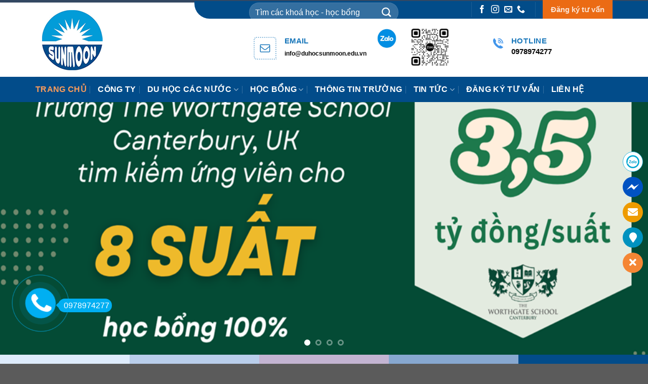

--- FILE ---
content_type: text/html; charset=UTF-8
request_url: https://sunmoon.edu.vn/
body_size: 27491
content:
<!DOCTYPE html> <!--[if IE 9 ]><html lang="vi" prefix="og: https://ogp.me/ns#" class="ie9 loading-site no-js"> <![endif]--> <!--[if IE 8 ]><html lang="vi" prefix="og: https://ogp.me/ns#" class="ie8 loading-site no-js"> <![endif]--> <!--[if (gte IE 9)|!(IE)]><!--><html lang="vi" prefix="og: https://ogp.me/ns#" class="loading-site no-js"> <!--<![endif]--><head><meta charset="UTF-8" /><link rel="profile" href="http://gmpg.org/xfn/11" /><link rel="pingback" href="https://sunmoon.edu.vn/xmlrpc.php" /> <script>(function(html){html.className = html.className.replace(/\bno-js\b/,'js')})(document.documentElement);</script> <meta name="viewport" content="width=device-width, initial-scale=1, maximum-scale=1" /><title>Trang chủ - Tư vấn du học - Học bổng Sunmoon</title><meta name="description" content="Chạm tay nền văn hóa nhân loại, nơi có những trường Đại học lâu đời nhất thế giới."/><meta name="robots" content="follow, index, max-snippet:-1, max-video-preview:-1, max-image-preview:large"/><link rel="canonical" href="https://sunmoon.edu.vn/" /><meta property="og:locale" content="vi_VN" /><meta property="og:type" content="website" /><meta property="og:title" content="Trang chủ - Tư vấn du học - Học bổng Sunmoon" /><meta property="og:description" content="Chạm tay nền văn hóa nhân loại, nơi có những trường Đại học lâu đời nhất thế giới." /><meta property="og:url" content="https://sunmoon.edu.vn/" /><meta property="og:site_name" content="Tư vấn du học - Học bổng Sunmoon" /><meta property="og:updated_time" content="2025-06-12T09:53:36+07:00" /><meta property="og:image" content="https://sunmoon.edu.vn/wp-content/uploads/2021/08/cropped-logo.png" /><meta property="og:image:secure_url" content="https://sunmoon.edu.vn/wp-content/uploads/2021/08/cropped-logo.png" /><meta property="og:image:width" content="512" /><meta property="og:image:height" content="512" /><meta property="og:image:alt" content="Trang chủ" /><meta property="og:image:type" content="image/png" /><meta property="article:published_time" content="2021-08-20T06:39:01+07:00" /><meta property="article:modified_time" content="2025-06-12T09:53:36+07:00" /><meta name="twitter:card" content="summary_large_image" /><meta name="twitter:title" content="Trang chủ - Tư vấn du học - Học bổng Sunmoon" /><meta name="twitter:description" content="Chạm tay nền văn hóa nhân loại, nơi có những trường Đại học lâu đời nhất thế giới." /><meta name="twitter:image" content="https://sunmoon.edu.vn/wp-content/uploads/2021/08/cropped-logo.png" /><meta name="twitter:label1" content="Written by" /><meta name="twitter:data1" content="admincp" /><meta name="twitter:label2" content="Time to read" /><meta name="twitter:data2" content="6 minutes" /> <script type="application/ld+json" class="rank-math-schema">{"@context":"https://schema.org","@graph":[{"@type":["Organization","Person"],"@id":"https://sunmoon.edu.vn/#person","name":"admincp","url":"https://sunmoon.edu.vn","logo":{"@type":"ImageObject","@id":"https://sunmoon.edu.vn/#logo","url":"https://sunmoon.edu.vn/wp-content/uploads/2021/08/logo.png","contentUrl":"https://sunmoon.edu.vn/wp-content/uploads/2021/08/logo.png","caption":"T\u01b0 v\u1ea5n du h\u1ecdc - H\u1ecdc b\u1ed5ng Sunmoon","inLanguage":"vi","width":"145","height":"145"},"image":{"@id":"https://sunmoon.edu.vn/#logo"}},{"@type":"WebSite","@id":"https://sunmoon.edu.vn/#website","url":"https://sunmoon.edu.vn","name":"T\u01b0 v\u1ea5n du h\u1ecdc - H\u1ecdc b\u1ed5ng Sunmoon","publisher":{"@id":"https://sunmoon.edu.vn/#person"},"inLanguage":"vi","potentialAction":{"@type":"SearchAction","target":"https://sunmoon.edu.vn/?s={search_term_string}","query-input":"required name=search_term_string"}},{"@type":"ImageObject","@id":"https://sunmoon.edu.vn/wp-content/uploads/2021/08/logo.png","url":"https://sunmoon.edu.vn/wp-content/uploads/2021/08/logo.png","width":"145","height":"145","inLanguage":"vi"},{"@type":"WebPage","@id":"https://sunmoon.edu.vn/#webpage","url":"https://sunmoon.edu.vn/","name":"Trang ch\u1ee7 - T\u01b0 v\u1ea5n du h\u1ecdc - H\u1ecdc b\u1ed5ng Sunmoon","datePublished":"2021-08-20T06:39:01+07:00","dateModified":"2025-06-12T09:53:36+07:00","about":{"@id":"https://sunmoon.edu.vn/#person"},"isPartOf":{"@id":"https://sunmoon.edu.vn/#website"},"primaryImageOfPage":{"@id":"https://sunmoon.edu.vn/wp-content/uploads/2021/08/logo.png"},"inLanguage":"vi"},{"@type":"Person","@id":"https://sunmoon.edu.vn/author/admincp/","name":"admincp","url":"https://sunmoon.edu.vn/author/admincp/","image":{"@type":"ImageObject","@id":"https://secure.gravatar.com/avatar/5fd00b9683225c06c31295e1d3c03d49?s=96&amp;d=mm&amp;r=g","url":"https://secure.gravatar.com/avatar/5fd00b9683225c06c31295e1d3c03d49?s=96&amp;d=mm&amp;r=g","caption":"admincp","inLanguage":"vi"},"sameAs":["http://sunmoon.vinastar.xyz"]},{"@type":"Article","headline":"Trang ch\u1ee7 - T\u01b0 v\u1ea5n du h\u1ecdc - H\u1ecdc b\u1ed5ng Sunmoon","datePublished":"2021-08-20T06:39:01+07:00","dateModified":"2025-06-12T09:53:36+07:00","author":{"@id":"https://sunmoon.edu.vn/author/admincp/"},"publisher":{"@id":"https://sunmoon.edu.vn/#person"},"description":"Ch\u1ea1m tay n\u1ec1n v\u0103n h\u00f3a nh\u00e2n lo\u1ea1i, n\u01a1i c\u00f3 nh\u1eefng tr\u01b0\u1eddng \u0110\u1ea1i h\u1ecdc l\u00e2u \u0111\u1eddi nh\u1ea5t th\u1ebf gi\u1edbi.","name":"Trang ch\u1ee7 - T\u01b0 v\u1ea5n du h\u1ecdc - H\u1ecdc b\u1ed5ng Sunmoon","@id":"https://sunmoon.edu.vn/#richSnippet","isPartOf":{"@id":"https://sunmoon.edu.vn/#webpage"},"image":{"@id":"https://sunmoon.edu.vn/wp-content/uploads/2021/08/logo.png"},"inLanguage":"vi","mainEntityOfPage":{"@id":"https://sunmoon.edu.vn/#webpage"}}]}</script> <link rel="alternate" type="application/rss+xml" title="Dòng thông tin Tư vấn du học - Học bổng Sunmoon &raquo;" href="https://sunmoon.edu.vn/feed/" /><link rel="alternate" type="application/rss+xml" title="Dòng phản hồi Tư vấn du học - Học bổng Sunmoon &raquo;" href="https://sunmoon.edu.vn/comments/feed/" /><link rel="alternate" type="application/rss+xml" title="Tư vấn du học - Học bổng Sunmoon &raquo; Trang chủ Dòng phản hồi" href="https://sunmoon.edu.vn/trang-chu/feed/" /><style id='wp-block-library-inline-css' type='text/css'>:root{--wp-admin-theme-color:#007cba;--wp-admin-theme-color--rgb:0,124,186;--wp-admin-theme-color-darker-10:#006ba1;--wp-admin-theme-color-darker-10--rgb:0,107,161;--wp-admin-theme-color-darker-20:#005a87;--wp-admin-theme-color-darker-20--rgb:0,90,135;--wp-admin-border-width-focus:2px}@media (-webkit-min-device-pixel-ratio:2),(min-resolution:192dpi){:root{--wp-admin-border-width-focus:1.5px}}.wp-element-button{cursor:pointer}:root{--wp--preset--font-size--normal:16px;--wp--preset--font-size--huge:42px}:root .has-very-light-gray-background-color{background-color:#eee}:root .has-very-dark-gray-background-color{background-color:#313131}:root .has-very-light-gray-color{color:#eee}:root .has-very-dark-gray-color{color:#313131}:root .has-vivid-green-cyan-to-vivid-cyan-blue-gradient-background{background:linear-gradient(135deg,#00d084,#0693e3)}:root .has-purple-crush-gradient-background{background:linear-gradient(135deg,#34e2e4,#4721fb 50%,#ab1dfe)}:root .has-hazy-dawn-gradient-background{background:linear-gradient(135deg,#faaca8,#dad0ec)}:root .has-subdued-olive-gradient-background{background:linear-gradient(135deg,#fafae1,#67a671)}:root .has-atomic-cream-gradient-background{background:linear-gradient(135deg,#fdd79a,#004a59)}:root .has-nightshade-gradient-background{background:linear-gradient(135deg,#330968,#31cdcf)}:root .has-midnight-gradient-background{background:linear-gradient(135deg,#020381,#2874fc)}.has-regular-font-size{font-size:1em}.has-larger-font-size{font-size:2.625em}.has-normal-font-size{font-size:var(--wp--preset--font-size--normal)}.has-huge-font-size{font-size:var(--wp--preset--font-size--huge)}.has-text-align-center{text-align:center}.has-text-align-left{text-align:left}.has-text-align-right{text-align:right}#end-resizable-editor-section{display:none}.aligncenter{clear:both}.items-justified-left{justify-content:flex-start}.items-justified-center{justify-content:center}.items-justified-right{justify-content:flex-end}.items-justified-space-between{justify-content:space-between}.screen-reader-text{border:0;clip:rect(1px,1px,1px,1px);clip-path:inset(50%);height:1px;margin:-1px;overflow:hidden;padding:0;position:absolute;width:1px;word-wrap:normal!important}.screen-reader-text:focus{background-color:#ddd;clip:auto!important;clip-path:none;color:#444;display:block;font-size:1em;height:auto;left:5px;line-height:normal;padding:15px 23px 14px;text-decoration:none;top:5px;width:auto;z-index:100000}html :where(.has-border-color){border-style:solid}html :where([style*=border-top-color]){border-top-style:solid}html :where([style*=border-right-color]){border-right-style:solid}html :where([style*=border-bottom-color]){border-bottom-style:solid}html :where([style*=border-left-color]){border-left-style:solid}html :where([style*=border-width]){border-style:solid}html :where([style*=border-top-width]){border-top-style:solid}html :where([style*=border-right-width]){border-right-style:solid}html :where([style*=border-bottom-width]){border-bottom-style:solid}html :where([style*=border-left-width]){border-left-style:solid}html :where(img[class*=wp-image-]){height:auto;max-width:100%}figure{margin:0 0 1em}</style><link rel='stylesheet' id='classic-theme-styles-css' href='https://sunmoon.edu.vn/wp-includes/css/classic-themes.min.css?ver=1' type='text/css' media='all' /><link data-minify="1" rel='stylesheet' id='wpshare247.com_aio_ct_button.css-css' href='https://sunmoon.edu.vn/wp-content/cache/min/1/wp-content/plugins/all-in-one-contact-buttons-wpshare247/assets/aio_ct_button-92f104c497206d4a5a3e978cc680bd7e.css' type='text/css' media='all' /><link rel='stylesheet' id='wpshare247.com_font-awesome-5.6.1_css-css' href='https://sunmoon.edu.vn/wp-content/plugins/all-in-one-contact-buttons-wpshare247/assets/js/font-awesome-5.6.1/css/all.min.css?ver=3.5.7' type='text/css' media='all' /><link data-minify="1" rel='stylesheet' id='contact-form-7-css' href='https://sunmoon.edu.vn/wp-content/cache/min/1/wp-content/plugins/contact-form-7/includes/css/styles-04b0edb6994c7b73810a16e2a559b52f.css' type='text/css' media='all' /><link rel='stylesheet' id='toc-screen-css' href='https://sunmoon.edu.vn/wp-content/plugins/table-of-contents-plus/screen.min.css?ver=2212' type='text/css' media='all' /><link data-minify="1" rel='stylesheet' id='flatsome-main-css' href='https://sunmoon.edu.vn/wp-content/cache/min/1/wp-content/themes/flatsome/assets/css/flatsome-17bea0edf8fc1282d5078665eacb481b.css' type='text/css' media='all' /><style id='flatsome-main-inline-css' type='text/css'>@font-face{font-family:"fl-icons";font-display:block;src:url(https://sunmoon.edu.vn/wp-content/themes/flatsome/assets/css/icons/fl-icons.eot?v=3.14.2);src:url(https://sunmoon.edu.vn/wp-content/themes/flatsome/assets/css/icons/fl-icons.eot#iefix?v=3.14.2) format("embedded-opentype"),url(https://sunmoon.edu.vn/wp-content/themes/flatsome/assets/css/icons/fl-icons.woff2?v=3.14.2) format("woff2"),url(https://sunmoon.edu.vn/wp-content/themes/flatsome/assets/css/icons/fl-icons.ttf?v=3.14.2) format("truetype"),url(https://sunmoon.edu.vn/wp-content/themes/flatsome/assets/css/icons/fl-icons.woff?v=3.14.2) format("woff"),url(https://sunmoon.edu.vn/wp-content/themes/flatsome/assets/css/icons/fl-icons.svg?v=3.14.2#fl-icons) format("svg")}</style><link data-minify="1" rel='stylesheet' id='flatsome-style-css' href='https://sunmoon.edu.vn/wp-content/cache/min/1/wp-content/themes/sunmoon/style-e2018ae524e3829f9d8530c774412573.css' type='text/css' media='all' /> <script type='text/javascript' src='https://sunmoon.edu.vn/wp-includes/js/jquery/jquery.min.js?ver=3.6.1' id='jquery-core-js'></script> <script type='text/javascript' src='https://sunmoon.edu.vn/wp-includes/js/jquery/jquery-migrate.min.js?ver=3.3.2' id='jquery-migrate-js'></script> <link rel="https://api.w.org/" href="https://sunmoon.edu.vn/wp-json/" /><link rel="alternate" type="application/json" href="https://sunmoon.edu.vn/wp-json/wp/v2/pages/2" /><link rel="EditURI" type="application/rsd+xml" title="RSD" href="https://sunmoon.edu.vn/xmlrpc.php?rsd" /><link rel="wlwmanifest" type="application/wlwmanifest+xml" href="https://sunmoon.edu.vn/wp-includes/wlwmanifest.xml" /><meta name="generator" content="WordPress 6.1.1" /><link rel='shortlink' href='https://sunmoon.edu.vn/' /><style>.bg{opacity:0;transition:opacity 1s;-webkit-transition:opacity 1s}.bg-loaded{opacity:1}</style><!--[if IE]><link rel="stylesheet" type="text/css" href="https://sunmoon.edu.vn/wp-content/themes/flatsome/assets/css/ie-fallback.css"><script src="//cdnjs.cloudflare.com/ajax/libs/html5shiv/3.6.1/html5shiv.js"></script><script>var head = document.getElementsByTagName('head')[0],style = document.createElement('style');style.type = 'text/css';style.styleSheet.cssText = ':before,:after{content:none !important';head.appendChild(style);setTimeout(function(){head.removeChild(style);}, 0);</script><script src="https://sunmoon.edu.vn/wp-content/themes/flatsome/assets/libs/ie-flexibility.js"></script><![endif]--> <script async src="https://www.googletagmanager.com/gtag/js?id=UA-64705475-1"></script> <script>window.dataLayer = window.dataLayer || [];
  function gtag(){dataLayer.push(arguments);}
  gtag('js', new Date());

  gtag('config', 'UA-64705475-1');</script> <link rel="icon" href="https://sunmoon.edu.vn/wp-content/uploads/2021/08/cropped-logo-32x32.png" sizes="32x32" /><link rel="icon" href="https://sunmoon.edu.vn/wp-content/uploads/2021/08/cropped-logo-192x192.png" sizes="192x192" /><link rel="apple-touch-icon" href="https://sunmoon.edu.vn/wp-content/uploads/2021/08/cropped-logo-180x180.png" /><meta name="msapplication-TileImage" content="https://sunmoon.edu.vn/wp-content/uploads/2021/08/cropped-logo-270x270.png" /><style id="custom-css" type="text/css">:root{--primary-color:#334862}.full-width .ubermenu-nav,.container,.row{max-width:1170px}.row.row-collapse{max-width:1140px}.row.row-small{max-width:1162.5px}.row.row-large{max-width:1200px}.header-main{height:147px}#logo img{max-height:147px}#logo{width:164px}.header-bottom{min-height:50px}.header-top{min-height:30px}.transparent .header-main{height:30px}.transparent #logo img{max-height:30px}.has-transparent+.page-title:first-of-type,.has-transparent+#main>.page-title,.has-transparent+#main>div>.page-title,.has-transparent+#main .page-header-wrapper:first-of-type .page-title{padding-top:110px}.header.show-on-scroll,.stuck .header-main{height:70px!important}.stuck #logo img{max-height:70px!important}.search-form{width:100%}.header-bg-color,.header-wrapper{background-color:rgba(255,255,255,.9)}.header-bottom{background-color:#024c8a}.top-bar-nav>li>a{line-height:16px}.header-main .nav>li>a{line-height:16px}.header-bottom-nav>li>a{line-height:16px}@media (max-width:549px){.header-main{height:70px}#logo img{max-height:70px}}.nav-dropdown-has-arrow.nav-dropdown-has-border li.has-dropdown:before{border-bottom-color:#029cd8}.nav .nav-dropdown{border-color:#029cd8}.nav-dropdown{font-size:100%}.nav-dropdown-has-arrow li.has-dropdown:after{border-bottom-color:#024c89}.nav .nav-dropdown{background-color:#024c89}.blog-wrapper{background-color:#f9f9f9}.accordion-title.active,.has-icon-bg .icon .icon-inner,.logo a,.primary.is-underline,.primary.is-link,.badge-outline .badge-inner,.nav-outline>li.active>a,.nav-outline>li.active>a,.cart-icon strong,[data-color='primary'],.is-outline.primary{color:#334862}[data-text-color="primary"]{color:#334862!important}[data-text-bg="primary"]{background-color:#334862}.scroll-to-bullets a,.featured-title,.label-new.menu-item>a:after,.nav-pagination>li>.current,.nav-pagination>li>span:hover,.nav-pagination>li>a:hover,.has-hover:hover .badge-outline .badge-inner,button[type="submit"],.button.wc-forward:not(.checkout):not(.checkout-button),.button.submit-button,.button.primary:not(.is-outline),.featured-table .title,.is-outline:hover,.has-icon:hover .icon-label,.nav-dropdown-bold .nav-column li>a:hover,.nav-dropdown.nav-dropdown-bold>li>a:hover,.nav-dropdown-bold.dark .nav-column li>a:hover,.nav-dropdown.nav-dropdown-bold.dark>li>a:hover,.is-outline:hover,.tagcloud a:hover,.grid-tools a,input[type='submit']:not(.is-form),.box-badge:hover .box-text,input.button.alt,.nav-box>li>a:hover,.nav-box>li.active>a,.nav-pills>li.active>a,.current-dropdown .cart-icon strong,.cart-icon:hover strong,.nav-line-bottom>li>a:before,.nav-line-grow>li>a:before,.nav-line>li>a:before,.banner,.header-top,.slider-nav-circle .flickity-prev-next-button:hover svg,.slider-nav-circle .flickity-prev-next-button:hover .arrow,.primary.is-outline:hover,.button.primary:not(.is-outline),input[type='submit'].primary,input[type='submit'].primary,input[type='reset'].button,input[type='button'].primary,.badge-inner{background-color:#334862}.nav-vertical.nav-tabs>li.active>a,.scroll-to-bullets a.active,.nav-pagination>li>.current,.nav-pagination>li>span:hover,.nav-pagination>li>a:hover,.has-hover:hover .badge-outline .badge-inner,.accordion-title.active,.featured-table,.is-outline:hover,.tagcloud a:hover,blockquote,.has-border,.cart-icon strong:after,.cart-icon strong,.blockUI:before,.processing:before,.loading-spin,.slider-nav-circle .flickity-prev-next-button:hover svg,.slider-nav-circle .flickity-prev-next-button:hover .arrow,.primary.is-outline:hover{border-color:#334862}.nav-tabs>li.active>a{border-top-color:#334862}.widget_shopping_cart_content .blockUI.blockOverlay:before{border-left-color:#334862}.woocommerce-checkout-review-order .blockUI.blockOverlay:before{border-left-color:#334862}.slider .flickity-prev-next-button:hover svg,.slider .flickity-prev-next-button:hover .arrow{fill:#334862}[data-icon-label]:after,.secondary.is-underline:hover,.secondary.is-outline:hover,.icon-label,.button.secondary:not(.is-outline),.button.alt:not(.is-outline),.badge-inner.on-sale,.button.checkout,.single_add_to_cart_button,.current .breadcrumb-step{background-color:#029cd8}[data-text-bg="secondary"]{background-color:#029cd8}.secondary.is-underline,.secondary.is-link,.secondary.is-outline,.stars a.active,.star-rating:before,.woocommerce-page .star-rating:before,.star-rating span:before,.color-secondary{color:#029cd8}[data-text-color="secondary"]{color:#029cd8!important}.secondary.is-outline:hover{border-color:#029cd8}.success.is-underline:hover,.success.is-outline:hover,.success{background-color:#eb6b14}.success-color,.success.is-link,.success.is-outline{color:#eb6b14}.success-border{border-color:#eb6b14!important}[data-text-color="success"]{color:#eb6b14!important}[data-text-bg="success"]{background-color:#eb6b14}body{font-family:"Arimo",sans-serif}body{font-weight:0}body{color:#0a0a0a}.nav>li>a{font-family:"Arimo",sans-serif}.mobile-sidebar-levels-2 .nav>li>ul>li>a{font-family:"Arimo",sans-serif}.nav>li>a{font-weight:700}.mobile-sidebar-levels-2 .nav>li>ul>li>a{font-weight:700}h1,h2,h3,h4,h5,h6,.heading-font,.off-canvas-center .nav-sidebar.nav-vertical>li>a{font-family:"Arimo",sans-serif}h1,h2,h3,h4,h5,h6,.heading-font,.banner h1,.banner h2{font-weight:700}h1,h2,h3,h4,h5,h6,.heading-font{color:#000}.alt-font{font-family:"Dancing Script",sans-serif}.alt-font{font-weight:400!important}.header:not(.transparent) .header-bottom-nav.nav>li>a{color:#fff}.header:not(.transparent) .header-bottom-nav.nav>li>a:hover,.header:not(.transparent) .header-bottom-nav.nav>li.active>a,.header:not(.transparent) .header-bottom-nav.nav>li.current>a,.header:not(.transparent) .header-bottom-nav.nav>li>a.active,.header:not(.transparent) .header-bottom-nav.nav>li>a.current{color:#ff9d5a}.header-bottom-nav.nav-line-bottom>li>a:before,.header-bottom-nav.nav-line-grow>li>a:before,.header-bottom-nav.nav-line>li>a:before,.header-bottom-nav.nav-box>li>a:hover,.header-bottom-nav.nav-box>li.active>a,.header-bottom-nav.nav-pills>li>a:hover,.header-bottom-nav.nav-pills>li.active>a{color:#FFF!important;background-color:#ff9d5a}a{color:#024c8a}a:hover{color:#eb6b14}.tagcloud a:hover{border-color:#eb6b14;background-color:#eb6b14}#top-bar .flex-col.hide-for-medium.flex-center{width:26%}li.header-search-form{padding-top:5px}.tintuc2 .post-item{margin:0 10px}th,td{font-size:16px}@media (max-width:549px){.duhoc .large-3{max-width:50%!important}.duhoc .col-inner{min-height:none!important}}.label-new.menu-item>a:after{content:"New"}.label-hot.menu-item>a:after{content:"Hot"}.label-sale.menu-item>a:after{content:"Sale"}.label-popular.menu-item>a:after{content:"Popular"}</style><style type="text/css" id="wp-custom-css">body{font-family:"Arial,Helvetica",sans-serif;font-size:15px}.nav>li>a{font-family:"Arial",sans-serif}h1,h2,h3,h4,h5,h6{font-family:"Arial,Helvetica",sans-serif}</style><noscript><style id="rocket-lazyload-nojs-css">.rll-youtube-player,[data-lazy-src]{display:none!important}</style></noscript></head><body class="home page-template page-template-page-blank page-template-page-blank-php page page-id-2 lightbox nav-dropdown-has-arrow nav-dropdown-has-shadow nav-dropdown-has-border"><svg xmlns="http://www.w3.org/2000/svg" viewBox="0 0 0 0" width="0" height="0" focusable="false" role="none" style="visibility: hidden; position: absolute; left: -9999px; overflow: hidden;" ><defs><filter id="wp-duotone-dark-grayscale"><feColorMatrix color-interpolation-filters="sRGB" type="matrix" values=" .299 .587 .114 0 0 .299 .587 .114 0 0 .299 .587 .114 0 0 .299 .587 .114 0 0 " /><feComponentTransfer color-interpolation-filters="sRGB" ><feFuncR type="table" tableValues="0 0.49803921568627" /><feFuncG type="table" tableValues="0 0.49803921568627" /><feFuncB type="table" tableValues="0 0.49803921568627" /><feFuncA type="table" tableValues="1 1" /></feComponentTransfer><feComposite in2="SourceGraphic" operator="in" /></filter></defs></svg><svg xmlns="http://www.w3.org/2000/svg" viewBox="0 0 0 0" width="0" height="0" focusable="false" role="none" style="visibility: hidden; position: absolute; left: -9999px; overflow: hidden;" ><defs><filter id="wp-duotone-grayscale"><feColorMatrix color-interpolation-filters="sRGB" type="matrix" values=" .299 .587 .114 0 0 .299 .587 .114 0 0 .299 .587 .114 0 0 .299 .587 .114 0 0 " /><feComponentTransfer color-interpolation-filters="sRGB" ><feFuncR type="table" tableValues="0 1" /><feFuncG type="table" tableValues="0 1" /><feFuncB type="table" tableValues="0 1" /><feFuncA type="table" tableValues="1 1" /></feComponentTransfer><feComposite in2="SourceGraphic" operator="in" /></filter></defs></svg><svg xmlns="http://www.w3.org/2000/svg" viewBox="0 0 0 0" width="0" height="0" focusable="false" role="none" style="visibility: hidden; position: absolute; left: -9999px; overflow: hidden;" ><defs><filter id="wp-duotone-purple-yellow"><feColorMatrix color-interpolation-filters="sRGB" type="matrix" values=" .299 .587 .114 0 0 .299 .587 .114 0 0 .299 .587 .114 0 0 .299 .587 .114 0 0 " /><feComponentTransfer color-interpolation-filters="sRGB" ><feFuncR type="table" tableValues="0.54901960784314 0.98823529411765" /><feFuncG type="table" tableValues="0 1" /><feFuncB type="table" tableValues="0.71764705882353 0.25490196078431" /><feFuncA type="table" tableValues="1 1" /></feComponentTransfer><feComposite in2="SourceGraphic" operator="in" /></filter></defs></svg><svg xmlns="http://www.w3.org/2000/svg" viewBox="0 0 0 0" width="0" height="0" focusable="false" role="none" style="visibility: hidden; position: absolute; left: -9999px; overflow: hidden;" ><defs><filter id="wp-duotone-blue-red"><feColorMatrix color-interpolation-filters="sRGB" type="matrix" values=" .299 .587 .114 0 0 .299 .587 .114 0 0 .299 .587 .114 0 0 .299 .587 .114 0 0 " /><feComponentTransfer color-interpolation-filters="sRGB" ><feFuncR type="table" tableValues="0 1" /><feFuncG type="table" tableValues="0 0.27843137254902" /><feFuncB type="table" tableValues="0.5921568627451 0.27843137254902" /><feFuncA type="table" tableValues="1 1" /></feComponentTransfer><feComposite in2="SourceGraphic" operator="in" /></filter></defs></svg><svg xmlns="http://www.w3.org/2000/svg" viewBox="0 0 0 0" width="0" height="0" focusable="false" role="none" style="visibility: hidden; position: absolute; left: -9999px; overflow: hidden;" ><defs><filter id="wp-duotone-midnight"><feColorMatrix color-interpolation-filters="sRGB" type="matrix" values=" .299 .587 .114 0 0 .299 .587 .114 0 0 .299 .587 .114 0 0 .299 .587 .114 0 0 " /><feComponentTransfer color-interpolation-filters="sRGB" ><feFuncR type="table" tableValues="0 0" /><feFuncG type="table" tableValues="0 0.64705882352941" /><feFuncB type="table" tableValues="0 1" /><feFuncA type="table" tableValues="1 1" /></feComponentTransfer><feComposite in2="SourceGraphic" operator="in" /></filter></defs></svg><svg xmlns="http://www.w3.org/2000/svg" viewBox="0 0 0 0" width="0" height="0" focusable="false" role="none" style="visibility: hidden; position: absolute; left: -9999px; overflow: hidden;" ><defs><filter id="wp-duotone-magenta-yellow"><feColorMatrix color-interpolation-filters="sRGB" type="matrix" values=" .299 .587 .114 0 0 .299 .587 .114 0 0 .299 .587 .114 0 0 .299 .587 .114 0 0 " /><feComponentTransfer color-interpolation-filters="sRGB" ><feFuncR type="table" tableValues="0.78039215686275 1" /><feFuncG type="table" tableValues="0 0.94901960784314" /><feFuncB type="table" tableValues="0.35294117647059 0.47058823529412" /><feFuncA type="table" tableValues="1 1" /></feComponentTransfer><feComposite in2="SourceGraphic" operator="in" /></filter></defs></svg><svg xmlns="http://www.w3.org/2000/svg" viewBox="0 0 0 0" width="0" height="0" focusable="false" role="none" style="visibility: hidden; position: absolute; left: -9999px; overflow: hidden;" ><defs><filter id="wp-duotone-purple-green"><feColorMatrix color-interpolation-filters="sRGB" type="matrix" values=" .299 .587 .114 0 0 .299 .587 .114 0 0 .299 .587 .114 0 0 .299 .587 .114 0 0 " /><feComponentTransfer color-interpolation-filters="sRGB" ><feFuncR type="table" tableValues="0.65098039215686 0.40392156862745" /><feFuncG type="table" tableValues="0 1" /><feFuncB type="table" tableValues="0.44705882352941 0.4" /><feFuncA type="table" tableValues="1 1" /></feComponentTransfer><feComposite in2="SourceGraphic" operator="in" /></filter></defs></svg><svg xmlns="http://www.w3.org/2000/svg" viewBox="0 0 0 0" width="0" height="0" focusable="false" role="none" style="visibility: hidden; position: absolute; left: -9999px; overflow: hidden;" ><defs><filter id="wp-duotone-blue-orange"><feColorMatrix color-interpolation-filters="sRGB" type="matrix" values=" .299 .587 .114 0 0 .299 .587 .114 0 0 .299 .587 .114 0 0 .299 .587 .114 0 0 " /><feComponentTransfer color-interpolation-filters="sRGB" ><feFuncR type="table" tableValues="0.098039215686275 1" /><feFuncG type="table" tableValues="0 0.66274509803922" /><feFuncB type="table" tableValues="0.84705882352941 0.41960784313725" /><feFuncA type="table" tableValues="1 1" /></feComponentTransfer><feComposite in2="SourceGraphic" operator="in" /></filter></defs></svg> <a class="skip-link screen-reader-text" href="#main">Skip to content</a><div id="wrapper"><header id="header" class="header "><div class="header-wrapper"><div id="top-bar" class="header-top hide-for-sticky nav-dark flex-has-center hide-for-medium"><div class="flex-row container"><div class="flex-col hide-for-medium flex-left"><ul class="nav nav-left medium-nav-center nav-small  nav-"></ul></div><div class="flex-col hide-for-medium flex-center"><ul class="nav nav-center nav-small  nav-"><li class="header-search-form search-form html relative has-icon"><div class="header-search-form-wrapper"><div class="searchform-wrapper ux-search-box relative form-flat is-normal"><form method="get" class="searchform" action="https://sunmoon.edu.vn/" role="search"><div class="flex-row relative"><div class="flex-col flex-grow"> <input type="search" class="search-field mb-0" name="s" value="" id="s" placeholder="Tìm các khoá học - học bổng" /></div><div class="flex-col"> <button type="submit" class="ux-search-submit submit-button secondary button icon mb-0" aria-label="Submit"> <i class="icon-search" ></i> </button></div></div><div class="live-search-results text-left z-top"></div></form></div></div></li></ul></div><div class="flex-col hide-for-medium flex-right"><ul class="nav top-bar-nav nav-right nav-small  nav-"><li class="header-divider"></li><li class="html header-social-icons ml-0"><div class="social-icons follow-icons" ><a href="https://www.facebook.com/Sunmoon.Education" target="_blank" data-label="Facebook" rel="noopener noreferrer nofollow" class="icon plain facebook tooltip" title="Follow on Facebook" aria-label="Follow on Facebook"><i class="icon-facebook" ></i></a><a href="https://www.instagram.com/duhocsunmoon/" target="_blank" rel="noopener noreferrer nofollow" data-label="Instagram" class="icon plain  instagram tooltip" title="Follow on Instagram" aria-label="Follow on Instagram"><i class="icon-instagram" ></i></a><a href="mailto:info@sunmoon.edu.vn" data-label="E-mail" rel="nofollow" class="icon plain  email tooltip" title="Send us an email" aria-label="Send us an email"><i class="icon-envelop" ></i></a><a href="tel:0978974277" target="_blank" data-label="Phone" rel="noopener noreferrer nofollow" class="icon plain  phone tooltip" title="Call us" aria-label="Call us"><i class="icon-phone" ></i></a></div></li><li class="header-divider"></li><li id="menu-item-93" class="menu-item menu-item-type-custom menu-item-object-custom menu-item-93 menu-item-design-default"><a href="/dang-ky-tu-van/" class="nav-top-link">Đăng ký tư vấn</a></li></ul></div></div></div><div id="masthead" class="header-main hide-for-sticky"><div class="header-inner flex-row container logo-left medium-logo-center" role="navigation"><div id="logo" class="flex-col logo"> <a href="https://sunmoon.edu.vn/" title="Tư vấn du học &#8211; Học bổng Sunmoon" rel="home"> <img width="164" height="147" src="data:image/svg+xml,%3Csvg%20xmlns='http://www.w3.org/2000/svg'%20viewBox='0%200%20164%20147'%3E%3C/svg%3E" class="header_logo header-logo" alt="Tư vấn du học &#8211; Học bổng Sunmoon" data-lazy-src="https://sunmoon.edu.vn/wp-content/uploads/2021/08/logo.png"/><noscript><img width="164" height="147" src="https://sunmoon.edu.vn/wp-content/uploads/2021/08/logo.png" class="header_logo header-logo" alt="Tư vấn du học &#8211; Học bổng Sunmoon"/></noscript><img  width="164" height="147" src="data:image/svg+xml,%3Csvg%20xmlns='http://www.w3.org/2000/svg'%20viewBox='0%200%20164%20147'%3E%3C/svg%3E" class="header-logo-dark" alt="Tư vấn du học &#8211; Học bổng Sunmoon" data-lazy-src="https://sunmoon.edu.vn/wp-content/uploads/2021/08/logo.png"/><noscript><img  width="164" height="147" src="https://sunmoon.edu.vn/wp-content/uploads/2021/08/logo.png" class="header-logo-dark" alt="Tư vấn du học &#8211; Học bổng Sunmoon"/></noscript></a></div><div class="flex-col show-for-medium flex-left"><ul class="mobile-nav nav nav-left "><li class="nav-icon has-icon"> <a href="#" data-open="#main-menu" data-pos="left" data-bg="main-menu-overlay" data-color="" class="is-small" aria-label="Menu" aria-controls="main-menu" aria-expanded="false"> <i class="icon-menu" ></i> </a></li></ul></div><div class="flex-col hide-for-medium flex-left
flex-grow"><ul class="header-nav header-nav-main nav nav-left  nav-uppercase" ><li class="header-block"><div class="header-block-block-1"><div class="row row-collapse align-middle align-right topheader"  id="row-1456604862"><div id="col-1851675670" class="col medium-3 small-12 large-3"  ><div class="col-inner text-left"  ><div class="icon-box featured-box icon-box-left text-left"  ><div class="icon-box-img" style="width: 45px"><div class="icon"><div class="icon-inner" > <img width="45" height="45" src="https://sunmoon.edu.vn/wp-content/uploads/2021/08/icon-header1.png" class="attachment-medium size-medium" alt="" decoding="async" loading="lazy" /></div></div></div><div class="icon-box-text last-reset"><div id="text-568775781" class="text"><p><span style="color: #1977ba; font-size: 100%;"><strong>EMAIL</strong></span></p><p><span style="font-size: 80%;"><strong>info@duhocsunmoon.edu.vn</strong></span></p><style>#text-568775781{font-size:.75rem}</style></div></div></div></div></div><div id="col-54882473" class="col medium-3 small-12 large-3"  ><div class="col-inner"  ><div class="icon-box featured-box icon-box-left text-left"  ><div class="icon-box-img" style="width: 54px"><div class="icon"><div class="icon-inner" > <img width="300" height="230" src="https://sunmoon.edu.vn/wp-content/uploads/2024/03/ZAlo-removebg-preview-300x230.png" class="attachment-medium size-medium" alt="" decoding="async" loading="lazy" srcset="https://sunmoon.edu.vn/wp-content/uploads/2024/03/ZAlo-removebg-preview-300x230.png 300w, https://sunmoon.edu.vn/wp-content/uploads/2024/03/ZAlo-removebg-preview.png 571w" sizes="(max-width: 300px) 100vw, 300px" /></div></div></div><div class="icon-box-text last-reset"><div class="img has-hover x md-x lg-x y md-y lg-y" id="image_1687870074"><div class="img-inner dark" > <img width="677" height="689" src="https://sunmoon.edu.vn/wp-content/uploads/2024/03/Zalo-NA.jpg" class="attachment-large size-large" alt="" decoding="async" loading="lazy" srcset="https://sunmoon.edu.vn/wp-content/uploads/2024/03/Zalo-NA.jpg 677w, https://sunmoon.edu.vn/wp-content/uploads/2024/03/Zalo-NA-295x300.jpg 295w" sizes="(max-width: 677px) 100vw, 677px" /></div><style>#image_1687870074{width:49%}</style></div></div></div></div></div><div id="col-1001312700" class="col medium-3 small-12 large-3"  ><div class="col-inner"  ><div class="icon-box featured-box icon-box-left text-left"  ><div class="icon-box-img" style="width: 20px"><div class="icon"><div class="icon-inner" style="color:rgba(44, 137, 232, 0.901);"> <?xml version="1.0" encoding="iso-8859-1"?><!DOCTYPE svg PUBLIC "-//W3C//DTD SVG 1.1//EN" "http://www.w3.org/Graphics/SVG/1.1/DTD/svg11.dtd"> <svg version="1.1" id="Capa_1" xmlns="http://www.w3.org/2000/svg" xmlns:xlink="http://www.w3.org/1999/xlink" x="0px" y="0px"
width="21.854px" height="21.854px" viewBox="0 0 21.854 21.854" style="enable-background:new 0 0 21.854 21.854;"
xml:space="preserve"> <g> <g> <path d="M12.915,16.32c-1.3-0.685-2.755-1.715-4.21-3.168c-1.456-1.457-2.487-2.914-3.171-4.216l1.127-3.026l-3.799-5.91
L1.61,1.254l0.001,0.003C1.603,1.266,1.593,1.271,1.583,1.282c-3.158,3.157-1.457,9.621,3.957,15.035
c5.414,5.413,11.877,7.113,15.036,3.957c0.009-0.01,0.016-0.02,0.024-0.029l1.252-1.254l-5.908-3.799L12.915,16.32z"/> <path d="M20.101,11.375h1.75C21.851,5.104,16.749,0,10.477,0v1.75C15.784,1.75,20.101,6.069,20.101,11.375z"/> <path d="M16.601,11.375h1.75c0-4.343-3.531-7.875-7.875-7.875v1.75C13.853,5.25,16.601,7.998,16.601,11.375z"/> <path d="M13.101,11.375h1.75C14.851,8.962,12.888,7,10.477,7v1.75C11.925,8.75,13.101,9.928,13.101,11.375z"/> </g> </g> <g> </g> <g> </g> <g> </g> <g> </g> <g> </g> <g> </g> <g> </g> <g> </g> <g> </g> <g> </g> <g> </g> <g> </g> <g> </g> <g> </g> <g> </g> </svg></div></div></div><div class="icon-box-text last-reset"><div id="text-1726408074" class="text"><p class="uppercase"><span style="color: #1977ba;"><strong>HOTLINE</strong></span></p><p><strong>0978974277</strong></p><style>#text-1726408074{font-size:1rem}</style></div></div></div></div></div></div></div></li></ul></div><div class="flex-col hide-for-medium flex-right"><ul class="header-nav header-nav-main nav nav-right  nav-uppercase"></ul></div><div class="flex-col show-for-medium flex-right"><ul class="mobile-nav nav nav-right "><li class="header-search header-search-lightbox has-icon"> <a href="#search-lightbox" aria-label="Search" data-open="#search-lightbox" data-focus="input.search-field"
class="is-small"> <i class="icon-search" style="font-size:16px;"></i></a><div id="search-lightbox" class="mfp-hide dark text-center"><div class="searchform-wrapper ux-search-box relative form-flat is-large"><form method="get" class="searchform" action="https://sunmoon.edu.vn/" role="search"><div class="flex-row relative"><div class="flex-col flex-grow"> <input type="search" class="search-field mb-0" name="s" value="" id="s" placeholder="Tìm các khoá học - học bổng" /></div><div class="flex-col"> <button type="submit" class="ux-search-submit submit-button secondary button icon mb-0" aria-label="Submit"> <i class="icon-search" ></i> </button></div></div><div class="live-search-results text-left z-top"></div></form></div></div></li></ul></div></div><div class="container"><div class="top-divider full-width"></div></div></div><div id="wide-nav" class="header-bottom wide-nav hide-for-sticky nav-dark hide-for-medium"><div class="flex-row container"><div class="flex-col hide-for-medium flex-left"><ul class="nav header-nav header-bottom-nav nav-left  nav-divided nav-size-large nav-uppercase"><li id="menu-item-6098" class="menu-item menu-item-type-post_type menu-item-object-page menu-item-home current-menu-item page_item page-item-2 current_page_item menu-item-6098 active menu-item-design-default"><a href="https://sunmoon.edu.vn/" aria-current="page" class="nav-top-link">Trang chủ</a></li><li id="menu-item-22" class="menu-item menu-item-type-custom menu-item-object-custom menu-item-22 menu-item-design-default"><a href="#" class="nav-top-link">Công ty</a></li><li id="menu-item-23" class="menu-item menu-item-type-custom menu-item-object-custom menu-item-has-children menu-item-23 menu-item-design-default has-dropdown"><a href="#" class="nav-top-link">Du học các nước<i class="icon-angle-down" ></i></a><ul class="sub-menu nav-dropdown nav-dropdown-simple dark dropdown-uppercase"><li id="menu-item-1999" class="menu-item menu-item-type-post_type menu-item-object-page menu-item-has-children menu-item-1999 nav-dropdown-col"><a href="https://sunmoon.edu.vn/chau-au/">Châu Âu</a><ul class="sub-menu nav-column nav-dropdown-simple dark dropdown-uppercase"><li id="menu-item-1045" class="menu-item menu-item-type-taxonomy menu-item-object-category menu-item-1045"><a href="https://sunmoon.edu.vn/chuyen-muc/du-hoc/chau-au/anh/">ANH</a></li><li id="menu-item-1050" class="menu-item menu-item-type-taxonomy menu-item-object-category menu-item-1050"><a href="https://sunmoon.edu.vn/chuyen-muc/du-hoc/chau-au/ba-lan/">BA LAN</a></li><li id="menu-item-7207" class="menu-item menu-item-type-taxonomy menu-item-object-category menu-item-7207"><a href="https://sunmoon.edu.vn/chuyen-muc/du-hoc/chau-au/bi/">BỈ</a></li><li id="menu-item-1056" class="menu-item menu-item-type-taxonomy menu-item-object-category menu-item-1056"><a href="https://sunmoon.edu.vn/chuyen-muc/du-hoc/chau-au/duc/">ĐỨC</a></li><li id="menu-item-1057" class="menu-item menu-item-type-taxonomy menu-item-object-category menu-item-1057"><a href="https://sunmoon.edu.vn/chuyen-muc/du-hoc/chau-au/ha-lan/">HÀ LAN</a></li><li id="menu-item-1634" class="menu-item menu-item-type-taxonomy menu-item-object-category menu-item-1634"><a href="https://sunmoon.edu.vn/chuyen-muc/du-hoc/chau-au/ireland/">IRELAND</a></li><li id="menu-item-11809" class="menu-item menu-item-type-taxonomy menu-item-object-category menu-item-11809"><a href="https://sunmoon.edu.vn/chuyen-muc/du-hoc/chau-au/phap/">PHÁP</a></li><li id="menu-item-11810" class="menu-item menu-item-type-taxonomy menu-item-object-category menu-item-11810"><a href="https://sunmoon.edu.vn/chuyen-muc/du-hoc/chau-au/phan-lan/">PHẦN LAN</a></li><li id="menu-item-1632" class="menu-item menu-item-type-taxonomy menu-item-object-category menu-item-1632"><a href="https://sunmoon.edu.vn/chuyen-muc/du-hoc/chau-au/tay-ban-nha/">TÂY BAN NHA</a></li><li id="menu-item-6303" class="menu-item menu-item-type-taxonomy menu-item-object-category menu-item-6303"><a href="https://sunmoon.edu.vn/chuyen-muc/du-hoc/chau-au/y/">Ý</a></li></ul></li><li id="menu-item-2071" class="menu-item menu-item-type-post_type menu-item-object-page menu-item-has-children menu-item-2071 nav-dropdown-col"><a href="https://sunmoon.edu.vn/chuong-trinh-du-ho%cc%a3c-chau-my/">Châu Mỹ</a><ul class="sub-menu nav-column nav-dropdown-simple dark dropdown-uppercase"><li id="menu-item-1633" class="menu-item menu-item-type-taxonomy menu-item-object-category menu-item-1633"><a href="https://sunmoon.edu.vn/chuyen-muc/du-hoc/chau-my/my/">MỸ</a></li><li id="menu-item-1062" class="menu-item menu-item-type-taxonomy menu-item-object-category menu-item-1062"><a href="https://sunmoon.edu.vn/chuyen-muc/du-hoc/chau-my/canada/">CANADA</a></li></ul></li><li id="menu-item-2069" class="menu-item menu-item-type-post_type menu-item-object-page menu-item-has-children menu-item-2069 nav-dropdown-col"><a href="https://sunmoon.edu.vn/chuong-trinh-du-ho%cc%a3c-chau-uc/">Châu Úc</a><ul class="sub-menu nav-column nav-dropdown-simple dark dropdown-uppercase"><li id="menu-item-1067" class="menu-item menu-item-type-taxonomy menu-item-object-category menu-item-1067"><a href="https://sunmoon.edu.vn/chuyen-muc/du-hoc/chau-uc/du-hoc-uc/">ÚC</a></li><li id="menu-item-1635" class="menu-item menu-item-type-taxonomy menu-item-object-category menu-item-1635"><a href="https://sunmoon.edu.vn/chuyen-muc/du-hoc/chau-uc/new-zealand/">NEW ZEALAND</a></li></ul></li><li id="menu-item-2070" class="menu-item menu-item-type-post_type menu-item-object-page menu-item-has-children menu-item-2070 nav-dropdown-col"><a href="https://sunmoon.edu.vn/chuong-trinh-du-ho%cc%a3c-chau-a/">Châu Á</a><ul class="sub-menu nav-column nav-dropdown-simple dark dropdown-uppercase"><li id="menu-item-1041" class="menu-item menu-item-type-taxonomy menu-item-object-category menu-item-1041"><a href="https://sunmoon.edu.vn/chuyen-muc/du-hoc/chau-a/han-quoc/">HÀN QUỐC</a></li><li id="menu-item-1628" class="menu-item menu-item-type-taxonomy menu-item-object-category menu-item-1628"><a href="https://sunmoon.edu.vn/chuyen-muc/du-hoc/chau-a/malaysia/">MALAYSIA</a></li><li id="menu-item-1629" class="menu-item menu-item-type-taxonomy menu-item-object-category menu-item-1629"><a href="https://sunmoon.edu.vn/chuyen-muc/du-hoc/chau-a/phillipines/">PHILIPPINES</a></li><li id="menu-item-1630" class="menu-item menu-item-type-taxonomy menu-item-object-category menu-item-1630"><a href="https://sunmoon.edu.vn/chuyen-muc/du-hoc/chau-a/singapore/">SINGAPORE</a></li></ul></li><li id="menu-item-1642" class="menu-item menu-item-type-taxonomy menu-item-object-category menu-item-1642"><a href="https://sunmoon.edu.vn/chuyen-muc/du-hoc/trai-he-quoc-te/">TRẠI HÈ QUỐC TẾ</a></li></ul></li><li id="menu-item-519" class="menu-item menu-item-type-taxonomy menu-item-object-category menu-item-has-children menu-item-519 menu-item-design-default has-dropdown"><a href="https://sunmoon.edu.vn/chuyen-muc/hoc-bong/" class="nav-top-link">HỌC BỔNG<i class="icon-angle-down" ></i></a><ul class="sub-menu nav-dropdown nav-dropdown-simple dark dropdown-uppercase"><li id="menu-item-2015" class="menu-item menu-item-type-taxonomy menu-item-object-category menu-item-2015"><a href="https://sunmoon.edu.vn/chuyen-muc/hoc-bong/hoc-bong-du-hoc-trung-hoc/">HỌC BỔNG TRUNG HỌC</a></li><li id="menu-item-2014" class="menu-item menu-item-type-taxonomy menu-item-object-category menu-item-2014"><a href="https://sunmoon.edu.vn/chuyen-muc/hoc-bong/hoc-bong-du-hoc-dai-hoc/">HỌC BỔNG ĐẠI HỌC</a></li><li id="menu-item-2016" class="menu-item menu-item-type-taxonomy menu-item-object-category menu-item-2016"><a href="https://sunmoon.edu.vn/chuyen-muc/hoc-bong/hoc-bong-du-hoc-thac-si/">HỌC BỔNG THẠC SĨ</a></li><li id="menu-item-2018" class="menu-item menu-item-type-taxonomy menu-item-object-category menu-item-2018"><a href="https://sunmoon.edu.vn/chuyen-muc/hoc-bong/uu-dai-khac/">ƯU ĐÃI KHÁC</a></li></ul></li><li id="menu-item-1807" class="menu-item menu-item-type-post_type menu-item-object-page menu-item-1807 menu-item-design-default"><a href="https://sunmoon.edu.vn/thong-tin-truong/" class="nav-top-link">Thông tin trường</a></li><li id="menu-item-1935" class="menu-item menu-item-type-taxonomy menu-item-object-category menu-item-has-children menu-item-1935 menu-item-design-default has-dropdown"><a href="https://sunmoon.edu.vn/chuyen-muc/tin-tuc-hoi-thao/" class="nav-top-link">Tin tức<i class="icon-angle-down" ></i></a><ul class="sub-menu nav-dropdown nav-dropdown-simple dark dropdown-uppercase"><li id="menu-item-1936" class="menu-item menu-item-type-taxonomy menu-item-object-category menu-item-1936"><a href="https://sunmoon.edu.vn/chuyen-muc/tin-tuc-hoi-thao/tieu-diem/">Tiêu điểm</a></li><li id="menu-item-6373" class="menu-item menu-item-type-taxonomy menu-item-object-category menu-item-6373"><a href="https://sunmoon.edu.vn/chuyen-muc/tin-tuc-hoi-thao/nganh-nghe-hot/">Ngành nghề hot</a></li><li id="menu-item-1937" class="menu-item menu-item-type-taxonomy menu-item-object-category menu-item-1937"><a href="https://sunmoon.edu.vn/chuyen-muc/tin-tuc-hoi-thao/ket-qua-hoc-bong/">Kết quả học bổng</a></li></ul></li><li id="menu-item-1153" class="menu-item menu-item-type-post_type menu-item-object-page menu-item-1153 menu-item-design-default"><a href="https://sunmoon.edu.vn/dang-ky-tu-van/" class="nav-top-link">Đăng ký tư vấn</a></li><li id="menu-item-30" class="menu-item menu-item-type-post_type menu-item-object-page menu-item-30 menu-item-design-default"><a href="https://sunmoon.edu.vn/lien-he/" class="nav-top-link">Liên hệ</a></li></ul></div><div class="flex-col hide-for-medium flex-right flex-grow"><ul class="nav header-nav header-bottom-nav nav-right  nav-divided nav-size-large nav-uppercase"></ul></div></div></div><div class="header-bg-container fill"><div class="header-bg-image fill"></div><div class="header-bg-color fill"></div></div></div></header><main id="main" class=""><div id="content" role="main" class="content-area"><div class="slider-wrapper relative" id="slider-752772199" ><div class="slider slider-nav-circle slider-nav-large slider-nav-light slider-style-normal"
data-flickity-options='{
"cellAlign": "center",
"imagesLoaded": true,
"lazyLoad": 1,
"freeScroll": false,
"wrapAround": true,
"autoPlay": 6000,
"pauseAutoPlayOnHover" : true,
"prevNextButtons": true,
"contain" : true,
"adaptiveHeight" : true,
"dragThreshold" : 10,
"percentPosition": true,
"pageDots": true,
"rightToLeft": false,
"draggable": true,
"selectedAttraction": 0.1,
"parallax" : 0,
"friction": 0.6        }'
><div class="banner has-hover" id="banner-794325600"><div class="banner-inner fill"><div class="banner-bg fill" ><div class="bg fill bg-fill "></div></div><div class="banner-layers container"> <a class="fill" href="https://sunmoon.edu.vn/hoc-bong-100-truong-worthgate-school-canterbury-uk-2025/"  ><div class="fill banner-link"></div></a></div></div><style>#banner-794325600{padding-top:56.25%}#banner-794325600 .bg.bg-loaded{background-image:url(https://sunmoon.edu.vn/wp-content/uploads/2025/06/Worthgate.png)}@media (min-width:550px){#banner-794325600{padding-top:500px}}</style></div><div class="banner has-hover" id="banner-470840936"><div class="banner-inner fill"><div class="banner-bg fill" ><div class="bg fill bg-fill "></div></div><div class="banner-layers container"> <a class="fill" href="https://sunmoon.edu.vn/hoc-bong-100-tu-deakin-university-melbourne-2024/"  ><div class="fill banner-link"></div></a></div></div><style>#banner-470840936{padding-top:56.25%}#banner-470840936 .bg.bg-loaded{background-image:url(https://sunmoon.edu.vn/wp-content/uploads/2022/03/Hoc-bong-100-tai-Deakin-University-1-1024x577.png)}@media (min-width:550px){#banner-470840936{padding-top:500px}}</style></div><div class="banner has-hover" id="banner-11132915"><div class="banner-inner fill"><div class="banner-bg fill" ><div class="bg fill bg-fill "></div></div><div class="banner-layers container"> <a class="fill" href="https://sunmoon.edu.vn/hoc-bong-100-university-of-technology-sydney-uc-2024/"  ><div class="fill banner-link"></div></a></div></div><style>#banner-11132915{padding-top:56.25%}#banner-11132915 .bg.bg-loaded{background-image:url(https://sunmoon.edu.vn/wp-content/uploads/2023/08/Hoc-bong-len-den-50-hoc-phi-tai-UTS-College-Uc.jpg)}@media (min-width:550px){#banner-11132915{padding-top:500px}}</style></div><div class="banner has-hover" id="banner-1509333900"><div class="banner-inner fill"><div class="banner-bg fill" ><div class="bg fill bg-fill "></div></div><div class="banner-layers container"> <a class="fill" href="https://sunmoon.edu.vn/hoc-bong-len-den-100-hoc-phi-truong-quan-tri-kinh-doanh-quoc-te-solbridge-nam-2023/"  ><div class="fill banner-link"></div></a></div></div><style>#banner-1509333900{padding-top:56.25%}#banner-1509333900 .bg.bg-loaded{background-image:url(https://sunmoon.edu.vn/wp-content/uploads/2022/09/Hoc-bong-1024x577.png)}@media (min-width:550px){#banner-1509333900{padding-top:500px}}</style></div></div><div class="loading-spin dark large centered"></div></div><section class="section" id="section_1436153789"><div class="bg section-bg fill bg-fill  bg-loaded" ></div><div class="section-content relative"><div class="row row-collapse row-full-width align-middle duhoc"  id="row-1757421275"><div id="col-1655970524" class="col medium-3 small-6 large-3"  ><div class="col-inner" style="background-color:rgb(222, 236, 252);" ><a class="plain" href="https://sunmoon.edu.vn/chau-au/"  ><div class="icon-box featured-box icon-box-top text-left"  ><div class="icon-box-img" style="width: 175px"><div class="icon"><div class="icon-inner" > <img width="300" height="210" src="data:image/svg+xml,%3Csvg%20viewBox%3D%220%200%20300%20210%22%20xmlns%3D%22http%3A%2F%2Fwww.w3.org%2F2000%2Fsvg%22%3E%3C%2Fsvg%3E" data-src="https://sunmoon.edu.vn/wp-content/uploads/2021/09/PinClipart.gif" class="lazy-load attachment-medium size-medium" alt="" decoding="async" loading="lazy" /></div></div></div><div class="icon-box-text last-reset"><h3><a href="https://sunmoon.edu.vn/chau-au/">Du học Châu Âu</a></h3><p>Chạm tay nền văn hóa nhân loại, nơi có những trường Đại học lâu đời nhất thế giới.</p></div></div> </a></div><style>#col-1655970524>.col-inner{padding:15px 15px 15px 15px}</style></div><div id="col-1561782322" class="col medium-3 small-6 large-3"  ><div class="col-inner" style="background-color:rgb(185, 206, 235);" ><a class="plain" href="https://sunmoon.edu.vn/chuong-trinh-du-ho%cc%a3c-chau-my/"  ><div class="icon-box featured-box icon-box-top text-left"  ><div class="icon-box-img" style="width: 120px"><div class="icon"><div class="icon-inner" > <img width="88" height="117" src="data:image/svg+xml,%3Csvg%20viewBox%3D%220%200%2088%20117%22%20xmlns%3D%22http%3A%2F%2Fwww.w3.org%2F2000%2Fsvg%22%3E%3C%2Fsvg%3E" data-src="https://sunmoon.edu.vn/wp-content/uploads/2021/08/anh4.png" class="lazy-load attachment-medium size-medium" alt="" decoding="async" loading="lazy" /></div></div></div><div class="icon-box-text last-reset"><h3><a href="https://sunmoon.edu.vn/chuong-trinh-du-ho%cc%a3c-chau-my/">Du học Châu Mỹ</a></h3><p>Hiện thực giấc mơ tại một trong những môi trường giáo dục chất lượng hàng đầu thế giới</p><p> </p></div></div> </a></div><style>#col-1561782322>.col-inner{padding:15px 15px 15px 15px}</style></div><div id="col-1528878345" class="col medium-3 small-6 large-3"  ><div class="col-inner" style="background-color:rgb(195, 180, 210);" ><a class="plain" href="https://sunmoon.edu.vn/chuong-trinh-du-ho%cc%a3c-chau-uc/"  ><div class="icon-box featured-box icon-box-top text-left"  ><div class="icon-box-img" style="width: 167px"><div class="icon"><div class="icon-inner" > <img width="300" height="171" src="data:image/svg+xml,%3Csvg%20viewBox%3D%220%200%20300%20171%22%20xmlns%3D%22http%3A%2F%2Fwww.w3.org%2F2000%2Fsvg%22%3E%3C%2Fsvg%3E" data-src="https://sunmoon.edu.vn/wp-content/uploads/2021/09/z2789210624520_4d4bc6553bf37ca14abb951c97f3fdd7-300x171.png" class="lazy-load attachment-medium size-medium" alt="" decoding="async" loading="lazy" srcset="" data-srcset="https://sunmoon.edu.vn/wp-content/uploads/2021/09/z2789210624520_4d4bc6553bf37ca14abb951c97f3fdd7-300x171.png 300w, https://sunmoon.edu.vn/wp-content/uploads/2021/09/z2789210624520_4d4bc6553bf37ca14abb951c97f3fdd7.png 661w" sizes="(max-width: 300px) 100vw, 300px" /></div></div></div><div class="icon-box-text last-reset"><h3><a href="https://sunmoon.edu.vn/chuong-trinh-du-ho%cc%a3c-chau-uc/">Du học Châu Úc</a></h3><p>Du học với cơ hội việc làm và định cư hấp dẫn</p></div></div> </a></div><style>#col-1528878345>.col-inner{padding:15px 15px 15px 15px}</style></div><div id="col-1720813165" class="col medium-3 small-6 large-3"  ><div class="col-inner" style="background-color:rgb(135, 168, 208);" ><a class="plain" href="https://sunmoon.edu.vn/chuong-trinh-du-ho%cc%a3c-chau-a/"  ><div class="icon-box featured-box icon-box-top text-left"  ><div class="icon-box-img" style="width: 120px"><div class="icon"><div class="icon-inner" > <img width="200" height="200" src="data:image/svg+xml,%3Csvg%20viewBox%3D%220%200%20200%20200%22%20xmlns%3D%22http%3A%2F%2Fwww.w3.org%2F2000%2Fsvg%22%3E%3C%2Fsvg%3E" data-src="https://sunmoon.edu.vn/wp-content/uploads/2021/09/1831.png" class="lazy-load attachment-medium size-medium" alt="" decoding="async" loading="lazy" srcset="" data-srcset="https://sunmoon.edu.vn/wp-content/uploads/2021/09/1831.png 200w, https://sunmoon.edu.vn/wp-content/uploads/2021/09/1831-150x150.png 150w" sizes="(max-width: 200px) 100vw, 200px" /></div></div></div><div class="icon-box-text last-reset"><h3><a href="https://sunmoon.edu.vn/chuong-trinh-du-ho%cc%a3c-chau-a/">Du học Châu Á</a></h3><p>Khám phá nền văn hóa đa dạng sắc màu cùng chương trình học chất lượng với chi phí cực kì hợp lý.</p></div></div> </a></div><style>#col-1720813165>.col-inner{padding:15px 15px 15px 15px}</style></div><div id="col-1052354755" class="col medium-3 small-12 large-3"  ><div class="col-inner text-left dark" style="background-color:rgb(2, 76, 138);" ><a class="plain" href="https://sunmoon.edu.vn/chuyen-muc/du-hoc/trai-he-quoc-te/"  ><div class="icon-box featured-box icon-box-top text-left"  ><div class="icon-box-img" style="width: 92px"><div class="icon"><div class="icon-inner" > <img width="300" height="300" src="data:image/svg+xml,%3Csvg%20viewBox%3D%220%200%20300%20300%22%20xmlns%3D%22http%3A%2F%2Fwww.w3.org%2F2000%2Fsvg%22%3E%3C%2Fsvg%3E" data-src="https://sunmoon.edu.vn/wp-content/uploads/2021/09/traihe-300x300.png" class="lazy-load attachment-medium size-medium" alt="" decoding="async" loading="lazy" srcset="" data-srcset="https://sunmoon.edu.vn/wp-content/uploads/2021/09/traihe-300x300.png 300w, https://sunmoon.edu.vn/wp-content/uploads/2021/09/traihe-150x150.png 150w, https://sunmoon.edu.vn/wp-content/uploads/2021/09/traihe.png 512w" sizes="(max-width: 300px) 100vw, 300px" /></div></div></div><div class="icon-box-text last-reset"><h3><a href="https://sunmoon.edu.vn/chuyen-muc/du-hoc/trai-he-quoc-te/">Trại hè Quốc Tế</a></h3><p>Trải nghiệm cuộc sống học tập, sinh hoạt và vui chơi tại một trong những quốc gia phát triển trên thế giới trong kỳ nghỉ hè.</p></div></div> </a></div><style>#col-1052354755>.col-inner{padding:15px 15px 15px 15px}</style></div></div></div><style>#section_1436153789{padding-top:0;padding-bottom:0}</style></section><section class="section home_gt" id="section_1651715615"><div class="bg section-bg fill bg-fill  bg-loaded" ></div><div class="section-content relative"><div class="container section-title-container" style="margin-top:40px;"><h2 class="section-title section-title-center"><b></b><span class="section-title-main" >Vì sao lựa chọn tư vấn du học Sunmoon</span><b></b></h2></div><div class="row row-collapse row-full-width gt-home"  id="row-1681898808"><div id="col-1281656232" class="col medium-6 small-12 large-6"  ><div class="col-inner"  ><div class="slider-wrapper relative" id="slider-298376029" ><div class="slider slider-nav-circle slider-nav-large slider-nav-light slider-style-normal"
data-flickity-options='{
"cellAlign": "center",
"imagesLoaded": true,
"lazyLoad": 1,
"freeScroll": false,
"wrapAround": true,
"autoPlay": 6000,
"pauseAutoPlayOnHover" : true,
"prevNextButtons": true,
"contain" : true,
"adaptiveHeight" : true,
"dragThreshold" : 10,
"percentPosition": true,
"pageDots": true,
"rightToLeft": false,
"draggable": true,
"selectedAttraction": 0.1,
"parallax" : 0,
"friction": 0.6        }'
><div class="img has-hover x md-x lg-x y md-y lg-y" id="image_405814582"><div class="img-inner image-cover dark" style="padding-top:422px;"> <img width="1280" height="744" src="data:image/svg+xml,%3Csvg%20viewBox%3D%220%200%201280%20744%22%20xmlns%3D%22http%3A%2F%2Fwww.w3.org%2F2000%2Fsvg%22%3E%3C%2Fsvg%3E" data-src="https://sunmoon.edu.vn/wp-content/uploads/2021/08/du-hoc-de-lam-gi-dulichhoanmy_com.jpg" class="lazy-load attachment-original size-original" alt="" decoding="async" loading="lazy" srcset="" data-srcset="https://sunmoon.edu.vn/wp-content/uploads/2021/08/du-hoc-de-lam-gi-dulichhoanmy_com.jpg 1280w, https://sunmoon.edu.vn/wp-content/uploads/2021/08/du-hoc-de-lam-gi-dulichhoanmy_com-300x174.jpg 300w, https://sunmoon.edu.vn/wp-content/uploads/2021/08/du-hoc-de-lam-gi-dulichhoanmy_com-1024x595.jpg 1024w, https://sunmoon.edu.vn/wp-content/uploads/2021/08/du-hoc-de-lam-gi-dulichhoanmy_com-768x446.jpg 768w" sizes="(max-width: 1280px) 100vw, 1280px" /></div><style>#image_405814582{width:100%}</style></div><div class="img has-hover x md-x lg-x y md-y lg-y" id="image_346634247"><div class="img-inner image-cover dark" style="padding-top:422px;"> <img width="1024" height="706" src="data:image/svg+xml,%3Csvg%20viewBox%3D%220%200%201024%20706%22%20xmlns%3D%22http%3A%2F%2Fwww.w3.org%2F2000%2Fsvg%22%3E%3C%2Fsvg%3E" data-src="https://sunmoon.edu.vn/wp-content/uploads/2021/08/PHU_9550-1024x706-1.jpg" class="lazy-load attachment-original size-original" alt="" decoding="async" loading="lazy" srcset="" data-srcset="https://sunmoon.edu.vn/wp-content/uploads/2021/08/PHU_9550-1024x706-1.jpg 1024w, https://sunmoon.edu.vn/wp-content/uploads/2021/08/PHU_9550-1024x706-1-300x207.jpg 300w, https://sunmoon.edu.vn/wp-content/uploads/2021/08/PHU_9550-1024x706-1-768x530.jpg 768w" sizes="(max-width: 1024px) 100vw, 1024px" /></div><style>#image_346634247{width:100%}</style></div><div class="img has-hover x md-x lg-x y md-y lg-y" id="image_442122130"><div class="img-inner image-cover dark" style="padding-top:422px;"> <img width="761" height="531" src="data:image/svg+xml,%3Csvg%20viewBox%3D%220%200%20761%20531%22%20xmlns%3D%22http%3A%2F%2Fwww.w3.org%2F2000%2Fsvg%22%3E%3C%2Fsvg%3E" data-src="https://sunmoon.edu.vn/wp-content/uploads/2021/08/dieu-kien-du-hoc-dai-loan.jpg" class="lazy-load attachment-original size-original" alt="" decoding="async" loading="lazy" srcset="" data-srcset="https://sunmoon.edu.vn/wp-content/uploads/2021/08/dieu-kien-du-hoc-dai-loan.jpg 761w, https://sunmoon.edu.vn/wp-content/uploads/2021/08/dieu-kien-du-hoc-dai-loan-300x209.jpg 300w" sizes="(max-width: 761px) 100vw, 761px" /></div><style>#image_442122130{width:100%}</style></div></div><div class="loading-spin dark large centered"></div></div></div></div><div id="col-1784717562" class="col medium-6 small-12 large-6"  ><div class="col-inner"  ><div class="banner has-hover" id="banner-2014416315"><div class="banner-inner fill"><div class="banner-bg fill" ><div class="bg fill bg-fill "></div><div class="overlay"></div></div><div class="banner-layers container"><div class="fill banner-link"></div><div id="text-box-1618197946" class="text-box banner-layer x50 md-x50 lg-x50 y5 md-y5 lg-y5 res-text"><div class="text-box-content text dark"><div class="text-inner text-left"><div id="text-2082231860" class="text"><p><span style="font-size: 110%;"><strong>Vì sao nên lựa chọn Sunmoon Education</strong></span></p><p><span style="font-size: 95%;">SunMoon Education luôn cam kết giữ vững các nguyên tắc sau​ trong hoạt động cung cấp dịch vụ tư vấn giáo dục:​</span></p><ul><li><span style="font-size: 95%;"><strong>TRUNG THỰC, TIN CẬY:</strong> là yếu tố nền tảng trong hoạt động tư vấn của SunMoon Education. Khách hàng luôn được cung cấp thông tin chuẩn xác, đầy đủ, kịp thời.</span></li><li><span style="font-size: 95%;"><strong>CHUYÊN NGHIỆP, TẬN TÌNH</strong>: là tác phong làm việc của đội ngũ tư vấn SunMoon Education. Sự hài lòng của khách hàng chính là thành quả mà công ty mong đợi.</span></li><li><span style="font-size: 95%;"><strong>CHẤT LƯỢNG, HIỆU QUẢ:</strong> là tôn chỉ hoạt động của SunMoon Education. Thành công của khách hàng là thành công của công ty chúng tôi.</span></li></ul><style>#text-2082231860{font-size:1rem;text-align:left}</style></div></div></div><style>#text-box-1618197946 .text-inner{padding:8px 10px 0 10px}#text-box-1618197946{width:100%}#text-box-1618197946 .text-box-content{font-size:100%}@media (min-width:550px){#text-box-1618197946{width:91%}}</style></div></div></div><style>#banner-2014416315{padding-top:422px}#banner-2014416315 .bg.bg-loaded{background-image:url(https://sunmoon.edu.vn/wp-content/uploads/2021/08/banner-1.jpg)}#banner-2014416315 .overlay{background-color:rgba(0,109,253,.448)}#banner-2014416315 .bg{background-position:53% 32%}</style></div></div></div></div></div><style>#section_1651715615{padding-top:0;padding-bottom:0}</style></section><section class="section tintuc1" id="section_1790607586"><div class="bg section-bg fill bg-fill  bg-loaded" ></div><div class="section-content relative"><div class="container section-title-container" ><h2 class="section-title section-title-center"><b></b><span class="section-title-main" >THÔNG TIN HỌC BỔNG MỚI NHẤT</span><b></b></h2></div><div class="row"  id="row-289209291"><div id="col-1970354408" class="col medium-3 small-12 large-3"  ><div class="col-inner" style="background-color:rgb(255,255,255);" ><div id="text-2684392893" class="text title-ct"><h2><span>Trung học</span></h2><style>#text-2684392893{text-align:center}</style></div><div class="row tt_home1 large-columns-1 medium-columns- small-columns-1"><div class="col post-item" ><div class="col-inner"> <a href="https://sunmoon.edu.vn/hoc-bong-100-trung-hoc-noi-tru-cats-academy-boston-massachusetts-my-2026/" class="plain"><div class="box box-default box-text-bottom box-blog-post has-hover"><div class="box-image" ><div class="image-cover" style="padding-top:56%;"> <img width="300" height="169" src="data:image/svg+xml,%3Csvg%20viewBox%3D%220%200%20300%20169%22%20xmlns%3D%22http%3A%2F%2Fwww.w3.org%2F2000%2Fsvg%22%3E%3C%2Fsvg%3E" data-src="https://sunmoon.edu.vn/wp-content/uploads/2025/04/hoc-bong-300x169.png" class="lazy-load attachment-medium size-medium wp-post-image" alt="Học bổng 100% Trung học nội trú CATS Academy Boston, Massachusetts - Mỹ 2026" decoding="async" srcset="" data-srcset="https://sunmoon.edu.vn/wp-content/uploads/2025/04/hoc-bong-300x169.png 300w, https://sunmoon.edu.vn/wp-content/uploads/2025/04/hoc-bong-1024x576.png 1024w, https://sunmoon.edu.vn/wp-content/uploads/2025/04/hoc-bong-768x432.png 768w, https://sunmoon.edu.vn/wp-content/uploads/2025/04/hoc-bong.png 1366w" sizes="(max-width: 300px) 100vw, 300px" /></div></div><div class="box-text text-left" ><div class="box-text-inner blog-post-inner"><h5 class="post-title is-large ">Học bổng 100% Trung học nội trú CATS Academy Boston, Massachusetts &#8211; Mỹ 2026</h5><div class="is-divider"></div></div></div></div> </a></div></div></div><div class="row tintuc2 large-columns-1 medium-columns-1 small-columns-1"><div class="col post-item" ><div class="col-inner"> <a href="https://sunmoon.edu.vn/hoc-bong-a-level-tai-ashbourne-college-anh-2026/" class="plain"><div class="box box-default box-text-bottom box-blog-post has-hover"><div class="box-image" ><div class="image-cover" style="padding-top:56%;"> <img width="300" height="251" src="data:image/svg+xml,%3Csvg%20viewBox%3D%220%200%20300%20251%22%20xmlns%3D%22http%3A%2F%2Fwww.w3.org%2F2000%2Fsvg%22%3E%3C%2Fsvg%3E" data-src="https://sunmoon.edu.vn/wp-content/uploads/2024/10/Ashbourne--300x251.png" class="lazy-load attachment-medium size-medium wp-post-image" alt="Học bổng A Level 75% tại Ashbourne College - Anh 2025" decoding="async" loading="lazy" srcset="" data-srcset="https://sunmoon.edu.vn/wp-content/uploads/2024/10/Ashbourne--300x251.png 300w, https://sunmoon.edu.vn/wp-content/uploads/2024/10/Ashbourne--768x644.png 768w, https://sunmoon.edu.vn/wp-content/uploads/2024/10/Ashbourne-.png 940w" sizes="(max-width: 300px) 100vw, 300px" /></div></div><div class="box-text text-left" ><div class="box-text-inner blog-post-inner"><h5 class="post-title is-large ">Học bổng A Level 75% từ Ashbourne College, London &#8211; Anh 2026</h5><div class="is-divider"></div></div></div></div> </a></div></div><div class="col post-item" ><div class="col-inner"> <a href="https://sunmoon.edu.vn/hoc-bong-100-a-level-tai-cats-college-anh-ky-nhap-hoc-thang-9-2025/" class="plain"><div class="box box-default box-text-bottom box-blog-post has-hover"><div class="box-image" ><div class="image-cover" style="padding-top:56%;"> <img width="300" height="154" src="data:image/svg+xml,%3Csvg%20viewBox%3D%220%200%20300%20154%22%20xmlns%3D%22http%3A%2F%2Fwww.w3.org%2F2000%2Fsvg%22%3E%3C%2Fsvg%3E" data-src="https://sunmoon.edu.vn/wp-content/uploads/2021/09/Hoc-bong-100-A-Level-tai-CATS-College-Anh-ky-300x154.jpg" class="lazy-load attachment-medium size-medium wp-post-image" alt="" decoding="async" loading="lazy" srcset="" data-srcset="https://sunmoon.edu.vn/wp-content/uploads/2021/09/Hoc-bong-100-A-Level-tai-CATS-College-Anh-ky-300x154.jpg 300w, https://sunmoon.edu.vn/wp-content/uploads/2021/09/Hoc-bong-100-A-Level-tai-CATS-College-Anh-ky.jpg 680w" sizes="(max-width: 300px) 100vw, 300px" /></div></div><div class="box-text text-left" ><div class="box-text-inner blog-post-inner"><h5 class="post-title is-large ">Học bổng tới 100% khoá A Level tại CATS Global Schools- tháng 9.2025</h5><div class="is-divider"></div></div></div></div> </a></div></div><div class="col post-item" ><div class="col-inner"> <a href="https://sunmoon.edu.vn/truong-st-michaels-school-anh-2025/" class="plain"><div class="box box-default box-text-bottom box-blog-post has-hover"><div class="box-image" ><div class="image-cover" style="padding-top:56%;"> <img width="300" height="251" src="data:image/svg+xml,%3Csvg%20viewBox%3D%220%200%20300%20251%22%20xmlns%3D%22http%3A%2F%2Fwww.w3.org%2F2000%2Fsvg%22%3E%3C%2Fsvg%3E" data-src="https://sunmoon.edu.vn/wp-content/uploads/2024/11/Michaels--300x251.png" class="lazy-load attachment-medium size-medium wp-post-image" alt="Trường St Michael’s School, Anh 2025" decoding="async" loading="lazy" srcset="" data-srcset="https://sunmoon.edu.vn/wp-content/uploads/2024/11/Michaels--300x251.png 300w, https://sunmoon.edu.vn/wp-content/uploads/2024/11/Michaels--768x644.png 768w, https://sunmoon.edu.vn/wp-content/uploads/2024/11/Michaels-.png 940w" sizes="(max-width: 300px) 100vw, 300px" /></div></div><div class="box-text text-left" ><div class="box-text-inner blog-post-inner"><h5 class="post-title is-large ">Học bổng 20% khoá A level trường St Michael’s School, Wales &#8211; Anh Quốc 2025</h5><div class="is-divider"></div></div></div></div> </a></div></div><div class="col post-item" ><div class="col-inner"> <a href="https://sunmoon.edu.vn/tong-hop-hoc-bong-a-levels-tai-cac-truong-trung-hoc-anh-2025/" class="plain"><div class="box box-default box-text-bottom box-blog-post has-hover"><div class="box-image" ><div class="image-cover" style="padding-top:56%;"> <img width="300" height="169" src="data:image/svg+xml,%3Csvg%20viewBox%3D%220%200%20300%20169%22%20xmlns%3D%22http%3A%2F%2Fwww.w3.org%2F2000%2Fsvg%22%3E%3C%2Fsvg%3E" data-src="https://sunmoon.edu.vn/wp-content/uploads/2021/11/hoc-bong-du-hoc-anh-a-Level-60-hoc-phi-1-300x169.png" class="lazy-load attachment-medium size-medium wp-post-image" alt="" decoding="async" loading="lazy" srcset="" data-srcset="https://sunmoon.edu.vn/wp-content/uploads/2021/11/hoc-bong-du-hoc-anh-a-Level-60-hoc-phi-1-300x169.png 300w, https://sunmoon.edu.vn/wp-content/uploads/2021/11/hoc-bong-du-hoc-anh-a-Level-60-hoc-phi-1-1024x577.png 1024w, https://sunmoon.edu.vn/wp-content/uploads/2021/11/hoc-bong-du-hoc-anh-a-Level-60-hoc-phi-1-768x433.png 768w, https://sunmoon.edu.vn/wp-content/uploads/2021/11/hoc-bong-du-hoc-anh-a-Level-60-hoc-phi-1-1536x865.png 1536w, https://sunmoon.edu.vn/wp-content/uploads/2021/11/hoc-bong-du-hoc-anh-a-Level-60-hoc-phi-1.png 1640w" sizes="(max-width: 300px) 100vw, 300px" /></div></div><div class="box-text text-left" ><div class="box-text-inner blog-post-inner"><h5 class="post-title is-large ">Tổng hợp học bổng A-level từ các trường trung học tư thục tại Anh Quốc 2025</h5><div class="is-divider"></div></div></div></div> </a></div></div></div></div><style>#col-1970354408>.col-inner{margin:0 0 0 0}</style></div><div id="col-381578750" class="col medium-3 small-12 large-3"  ><div class="col-inner" style="background-color:rgb(255,255,255);" ><div id="text-308022167" class="text title-ct"><h2><span>Đại học</span></h2><style>#text-308022167{text-align:center}</style></div><div class="row tt_home1 large-columns-1 medium-columns-1 small-columns-1"><div class="col post-item" ><div class="col-inner"> <a href="https://sunmoon.edu.vn/hoc-bong-university-of-canberra-uc/" class="plain"><div class="box box-default box-text-bottom box-blog-post has-hover"><div class="box-text text-left" ><div class="box-text-inner blog-post-inner"><h5 class="post-title is-large ">Học bổng lên đến $10,000 dành riêng cho sinh viên Việt Nam tại trường University of Canberra, Úc 2026</h5><div class="is-divider"></div></div></div></div> </a></div></div></div><div class="row tintuc2 large-columns-1 medium-columns-1 small-columns-1"><div class="col post-item" ><div class="col-inner"> <a href="https://sunmoon.edu.vn/hoc-bong-32000-cho-4-nam-university-of-wyoming-my-2026/" class="plain"><div class="box box-default box-text-bottom box-blog-post has-hover"><div class="box-text text-left" ><div class="box-text-inner blog-post-inner"><h5 class="post-title is-large ">Học bổng lên đến $32,000 trường University of Wyoming, Wyoming &#8211; Mỹ</h5><div class="is-divider"></div></div></div></div> </a></div></div><div class="col post-item" ><div class="col-inner"> <a href="https://sunmoon.edu.vn/hoc-bong-50-flinders-university-uc-2026/" class="plain"><div class="box box-default box-text-bottom box-blog-post has-hover"><div class="box-image" ><div class="image-cover" style="padding-top:56%;"> <img width="300" height="251" src="data:image/svg+xml,%3Csvg%20viewBox%3D%220%200%20300%20251%22%20xmlns%3D%22http%3A%2F%2Fwww.w3.org%2F2000%2Fsvg%22%3E%3C%2Fsvg%3E" data-src="https://sunmoon.edu.vn/wp-content/uploads/2023/11/flinders-300x251.png" class="lazy-load attachment-medium size-medium wp-post-image" alt="Học bổng lên đến 50% trường Flinders University, Úc 2024" decoding="async" loading="lazy" srcset="" data-srcset="https://sunmoon.edu.vn/wp-content/uploads/2023/11/flinders-300x251.png 300w, https://sunmoon.edu.vn/wp-content/uploads/2023/11/flinders-768x644.png 768w, https://sunmoon.edu.vn/wp-content/uploads/2023/11/flinders.png 940w" sizes="(max-width: 300px) 100vw, 300px" /></div></div><div class="box-text text-left" ><div class="box-text-inner blog-post-inner"><h5 class="post-title is-large ">Học bổng lên đến 50% trường Flinders University, Úc 2026</h5><div class="is-divider"></div></div></div></div> </a></div></div><div class="col post-item" ><div class="col-inner"> <a href="https://sunmoon.edu.vn/hoc-bong-len-den-15000-louisiana-state-university-my/" class="plain"><div class="box box-default box-text-bottom box-blog-post has-hover"><div class="box-text text-left" ><div class="box-text-inner blog-post-inner"><h5 class="post-title is-large ">Học bổng lên đến $15,000 tại trường Louisiana State University, Louisiana &#8211; Mỹ</h5><div class="is-divider"></div></div></div></div> </a></div></div><div class="col post-item" ><div class="col-inner"> <a href="https://sunmoon.edu.vn/hoc-bong-western-new-england-university/" class="plain"><div class="box box-default box-text-bottom box-blog-post has-hover"><div class="box-text text-left" ><div class="box-text-inner blog-post-inner"><h5 class="post-title is-large ">Học bổng lên tới hơn $80,000 cho 4 năm học tại trường Western New England University, Mỹ 2026</h5><div class="is-divider"></div></div></div></div> </a></div></div></div></div><style>#col-381578750>.col-inner{margin:0 0 0 0}</style></div><div id="col-67534080" class="col medium-3 small-12 large-3"  ><div class="col-inner" style="background-color:rgb(255,255,255);" ><div id="text-47752868" class="text title-ct"><h2><span>Thạc sỹ</span></h2><style>#text-47752868{text-align:center}</style></div><div class="row tt_home1 large-columns-1 medium-columns-1 small-columns-1"><div class="col post-item" ><div class="col-inner"> <a href="https://sunmoon.edu.vn/hoc-bong-university-of-canberra-uc/" class="plain"><div class="box box-default box-text-bottom box-blog-post has-hover"><div class="box-text text-left" ><div class="box-text-inner blog-post-inner"><h5 class="post-title is-large ">Học bổng lên đến $10,000 dành riêng cho sinh viên Việt Nam tại trường University of Canberra, Úc 2026</h5><div class="is-divider"></div></div></div></div> </a></div></div></div><div class="row tintuc2 large-columns-1 medium-columns-1 small-columns-1"><div class="col post-item" ><div class="col-inner"> <a href="https://sunmoon.edu.vn/hoc-bong-32000-cho-4-nam-university-of-wyoming-my-2026/" class="plain"><div class="box box-default box-text-bottom box-blog-post has-hover"><div class="box-text text-left" ><div class="box-text-inner blog-post-inner"><h5 class="post-title is-large ">Học bổng lên đến $32,000 trường University of Wyoming, Wyoming &#8211; Mỹ</h5><div class="is-divider"></div></div></div></div> </a></div></div><div class="col post-item" ><div class="col-inner"> <a href="https://sunmoon.edu.vn/hoc-bong-50-flinders-university-uc-2026/" class="plain"><div class="box box-default box-text-bottom box-blog-post has-hover"><div class="box-image" ><div class="image-cover" style="padding-top:56%;"> <img width="300" height="251" src="data:image/svg+xml,%3Csvg%20viewBox%3D%220%200%20300%20251%22%20xmlns%3D%22http%3A%2F%2Fwww.w3.org%2F2000%2Fsvg%22%3E%3C%2Fsvg%3E" data-src="https://sunmoon.edu.vn/wp-content/uploads/2023/11/flinders-300x251.png" class="lazy-load attachment-medium size-medium wp-post-image" alt="Học bổng lên đến 50% trường Flinders University, Úc 2024" decoding="async" loading="lazy" srcset="" data-srcset="https://sunmoon.edu.vn/wp-content/uploads/2023/11/flinders-300x251.png 300w, https://sunmoon.edu.vn/wp-content/uploads/2023/11/flinders-768x644.png 768w, https://sunmoon.edu.vn/wp-content/uploads/2023/11/flinders.png 940w" sizes="(max-width: 300px) 100vw, 300px" /></div></div><div class="box-text text-left" ><div class="box-text-inner blog-post-inner"><h5 class="post-title is-large ">Học bổng lên đến 50% trường Flinders University, Úc 2026</h5><div class="is-divider"></div></div></div></div> </a></div></div><div class="col post-item" ><div class="col-inner"> <a href="https://sunmoon.edu.vn/hoc-bong-western-new-england-university/" class="plain"><div class="box box-default box-text-bottom box-blog-post has-hover"><div class="box-text text-left" ><div class="box-text-inner blog-post-inner"><h5 class="post-title is-large ">Học bổng lên tới hơn $80,000 cho 4 năm học tại trường Western New England University, Mỹ 2026</h5><div class="is-divider"></div></div></div></div> </a></div></div><div class="col post-item" ><div class="col-inner"> <a href="https://sunmoon.edu.vn/hoc-bong-len-den-17000-university-of-south-carolina-2026/" class="plain"><div class="box box-default box-text-bottom box-blog-post has-hover"><div class="box-image" ><div class="image-cover" style="padding-top:56%;"> <img width="300" height="169" src="data:image/svg+xml,%3Csvg%20viewBox%3D%220%200%20300%20169%22%20xmlns%3D%22http%3A%2F%2Fwww.w3.org%2F2000%2Fsvg%22%3E%3C%2Fsvg%3E" data-src="https://sunmoon.edu.vn/wp-content/uploads/2024/11/Hoc-bong-len-den-17000-cho-nam-dau-tien-tai-truong-University-of-South-Carolina-South-Carolina-My-2026-300x169.png" class="lazy-load attachment-medium size-medium wp-post-image" alt="" decoding="async" loading="lazy" srcset="" data-srcset="https://sunmoon.edu.vn/wp-content/uploads/2024/11/Hoc-bong-len-den-17000-cho-nam-dau-tien-tai-truong-University-of-South-Carolina-South-Carolina-My-2026-300x169.png 300w, https://sunmoon.edu.vn/wp-content/uploads/2024/11/Hoc-bong-len-den-17000-cho-nam-dau-tien-tai-truong-University-of-South-Carolina-South-Carolina-My-2026-1024x576.png 1024w, https://sunmoon.edu.vn/wp-content/uploads/2024/11/Hoc-bong-len-den-17000-cho-nam-dau-tien-tai-truong-University-of-South-Carolina-South-Carolina-My-2026-768x432.png 768w, https://sunmoon.edu.vn/wp-content/uploads/2024/11/Hoc-bong-len-den-17000-cho-nam-dau-tien-tai-truong-University-of-South-Carolina-South-Carolina-My-2026-1536x864.png 1536w, https://sunmoon.edu.vn/wp-content/uploads/2024/11/Hoc-bong-len-den-17000-cho-nam-dau-tien-tai-truong-University-of-South-Carolina-South-Carolina-My-2026.png 1920w" sizes="(max-width: 300px) 100vw, 300px" /></div></div><div class="box-text text-left" ><div class="box-text-inner blog-post-inner"><h5 class="post-title is-large ">Học bổng lên đến $17,000 tại trường University of South Carolina, South Carolina &#8211; Mỹ</h5><div class="is-divider"></div></div></div></div> </a></div></div></div></div><style>#col-67534080>.col-inner{margin:0 0 0 0}</style></div><div id="col-538438186" class="col medium-3 small-12 large-3"  ><div class="col-inner" style="background-color:rgb(255,255,255);" ><div id="text-140435027" class="text title-ct"><h2><span>Ưu đãi khác</span></h2><style>#text-140435027{text-align:center}</style></div><div class="row tt_home1 large-columns-1 medium-columns-1 small-columns-1"><div class="col post-item" ><div class="col-inner"> <a href="https://sunmoon.edu.vn/uu-dai-dac-biet-trai-he-tieng-anh-philippines-2024/" class="plain"><div class="box box-default box-text-bottom box-blog-post has-hover"><div class="box-image" ><div class="image-cover" style="padding-top:56%;"> <img width="300" height="239" src="data:image/svg+xml,%3Csvg%20viewBox%3D%220%200%20300%20239%22%20xmlns%3D%22http%3A%2F%2Fwww.w3.org%2F2000%2Fsvg%22%3E%3C%2Fsvg%3E" data-src="https://sunmoon.edu.vn/wp-content/uploads/2023/11/trai-he-2-300x239.png" class="lazy-load attachment-medium size-medium wp-post-image" alt="Ưu đãi đặc biệt Trại hè Tiếng Anh Philippines, 2024" decoding="async" loading="lazy" srcset="" data-srcset="https://sunmoon.edu.vn/wp-content/uploads/2023/11/trai-he-2-300x239.png 300w, https://sunmoon.edu.vn/wp-content/uploads/2023/11/trai-he-2.png 464w" sizes="(max-width: 300px) 100vw, 300px" /></div></div><div class="box-text text-left" ><div class="box-text-inner blog-post-inner"><h5 class="post-title is-large ">Luyện tiếng Anh chuẩn từ trường Anh ngữ HELP, Philippines 2024</h5><div class="is-divider"></div></div></div></div> </a></div></div></div><div class="row tintuc2 large-columns-1 medium-columns-1 small-columns-1"><div class="col post-item" ><div class="col-inner"> <a href="https://sunmoon.edu.vn/du-hoc-he-tet-2024-tai-sydney-uc/" class="plain"><div class="box box-default box-text-bottom box-blog-post has-hover"><div class="box-image" ><div class="image-cover" style="padding-top:56%;"> <img width="300" height="169" src="data:image/svg+xml,%3Csvg%20viewBox%3D%220%200%20300%20169%22%20xmlns%3D%22http%3A%2F%2Fwww.w3.org%2F2000%2Fsvg%22%3E%3C%2Fsvg%3E" data-src="https://sunmoon.edu.vn/wp-content/uploads/2022/11/Du-hoc-he-Sydney-Uc-300x169.jpg" class="lazy-load attachment-medium size-medium wp-post-image" alt="" decoding="async" loading="lazy" srcset="" data-srcset="https://sunmoon.edu.vn/wp-content/uploads/2022/11/Du-hoc-he-Sydney-Uc-300x169.jpg 300w, https://sunmoon.edu.vn/wp-content/uploads/2022/11/Du-hoc-he-Sydney-Uc-1024x577.jpg 1024w, https://sunmoon.edu.vn/wp-content/uploads/2022/11/Du-hoc-he-Sydney-Uc-768x433.jpg 768w, https://sunmoon.edu.vn/wp-content/uploads/2022/11/Du-hoc-he-Sydney-Uc-1536x865.jpg 1536w, https://sunmoon.edu.vn/wp-content/uploads/2022/11/Du-hoc-he-Sydney-Uc.jpg 1640w" sizes="(max-width: 300px) 100vw, 300px" /></div></div><div class="box-text text-left" ><div class="box-text-inner blog-post-inner"><h5 class="post-title is-large ">Du học hè Tết 2024 tại Sydney, Úc</h5><div class="is-divider"></div></div></div></div> </a></div></div><div class="col post-item" ><div class="col-inner"> <a href="https://sunmoon.edu.vn/chuong-trinh-tieng-anh-emc-ielts-fall-2022/" class="plain"><div class="box box-default box-text-bottom box-blog-post has-hover"><div class="box-image" ><div class="image-cover" style="padding-top:56%;"> <img width="212" height="300" src="data:image/svg+xml,%3Csvg%20viewBox%3D%220%200%20212%20300%22%20xmlns%3D%22http%3A%2F%2Fwww.w3.org%2F2000%2Fsvg%22%3E%3C%2Fsvg%3E" data-src="https://sunmoon.edu.vn/wp-content/uploads/2022/09/EMC-IELTS-Fall-2022-212x300.png" class="lazy-load attachment-medium size-medium wp-post-image" alt="" decoding="async" loading="lazy" srcset="" data-srcset="https://sunmoon.edu.vn/wp-content/uploads/2022/09/EMC-IELTS-Fall-2022-212x300.png 212w, https://sunmoon.edu.vn/wp-content/uploads/2022/09/EMC-IELTS-Fall-2022-724x1024.png 724w, https://sunmoon.edu.vn/wp-content/uploads/2022/09/EMC-IELTS-Fall-2022-768x1086.png 768w, https://sunmoon.edu.vn/wp-content/uploads/2022/09/EMC-IELTS-Fall-2022-1086x1536.png 1086w, https://sunmoon.edu.vn/wp-content/uploads/2022/09/EMC-IELTS-Fall-2022.png 1414w" sizes="(max-width: 212px) 100vw, 212px" /></div></div><div class="box-text text-left" ><div class="box-text-inner blog-post-inner"><h5 class="post-title is-large ">Chương trình tiếng Anh EMC IELTS &#8211; Fall 2022</h5><div class="is-divider"></div></div></div></div> </a></div></div><div class="col post-item" ><div class="col-inner"> <a href="https://sunmoon.edu.vn/chuong-trinh-ho%cc%a3c-tieng-anh-cung-giao-vien-ba%cc%89n-xu-canada-tu-toronto-academy-of-emc/" class="plain"><div class="box box-default box-text-bottom box-blog-post has-hover"><div class="box-image" ><div class="image-cover" style="padding-top:56%;"> <img width="300" height="300" src="data:image/svg+xml,%3Csvg%20viewBox%3D%220%200%20300%20300%22%20xmlns%3D%22http%3A%2F%2Fwww.w3.org%2F2000%2Fsvg%22%3E%3C%2Fsvg%3E" data-src="https://sunmoon.edu.vn/wp-content/uploads/2022/06/EMC-English-Summer-2022-1-300x300.png" class="lazy-load attachment-medium size-medium wp-post-image" alt="" decoding="async" loading="lazy" srcset="" data-srcset="https://sunmoon.edu.vn/wp-content/uploads/2022/06/EMC-English-Summer-2022-1-300x300.png 300w, https://sunmoon.edu.vn/wp-content/uploads/2022/06/EMC-English-Summer-2022-1-1024x1024.png 1024w, https://sunmoon.edu.vn/wp-content/uploads/2022/06/EMC-English-Summer-2022-1-150x150.png 150w, https://sunmoon.edu.vn/wp-content/uploads/2022/06/EMC-English-Summer-2022-1-768x768.png 768w, https://sunmoon.edu.vn/wp-content/uploads/2022/06/EMC-English-Summer-2022-1-1536x1536.png 1536w, https://sunmoon.edu.vn/wp-content/uploads/2022/06/EMC-English-Summer-2022-1.png 1772w" sizes="(max-width: 300px) 100vw, 300px" /></div></div><div class="box-text text-left" ><div class="box-text-inner blog-post-inner"><h5 class="post-title is-large ">Chương trình học tiếng Anh cùng giáo viên bản xứ Canada từ Toronto Academy of EMC</h5><div class="is-divider"></div></div></div></div> </a></div></div><div class="col post-item" ><div class="col-inner"> <a href="https://sunmoon.edu.vn/hoc-bong-ky-tuc-xa-ky-thang-09-2021-tai-dai-hoc-sunderland-anh/" class="plain"><div class="box box-default box-text-bottom box-blog-post has-hover"><div class="box-image" ><div class="image-cover" style="padding-top:56%;"> <img width="300" height="200" src="data:image/svg+xml,%3Csvg%20viewBox%3D%220%200%20300%20200%22%20xmlns%3D%22http%3A%2F%2Fwww.w3.org%2F2000%2Fsvg%22%3E%3C%2Fsvg%3E" data-src="https://sunmoon.edu.vn/wp-content/uploads/2021/09/16058415600_SGP_NEC_110120SUND22seqnseqnseqnJPG-300x200.jpg" class="lazy-load attachment-medium size-medium wp-post-image" alt="" decoding="async" loading="lazy" srcset="" data-srcset="https://sunmoon.edu.vn/wp-content/uploads/2021/09/16058415600_SGP_NEC_110120SUND22seqnseqnseqnJPG-300x200.jpg 300w, https://sunmoon.edu.vn/wp-content/uploads/2021/09/16058415600_SGP_NEC_110120SUND22seqnseqnseqnJPG.jpg 615w" sizes="(max-width: 300px) 100vw, 300px" /></div></div><div class="box-text text-left" ><div class="box-text-inner blog-post-inner"><h5 class="post-title is-large ">Học bổng ký túc xá kỳ tháng 09.2021 tại Đại học Sunderland, Anh</h5><div class="is-divider"></div></div></div></div> </a></div></div></div></div><style>#col-538438186>.col-inner{margin:0 0 0 0}</style></div><style>#row-289209291>.col>.col-inner{background-color:rgb(255,255,255)}</style></div></div><style>#section_1790607586{padding-top:60px;padding-bottom:60px;background-color:rgb(235,235,235)}</style></section><section class="section" id="section_1405041192"><div class="bg section-bg fill bg-fill  bg-loaded" ></div><div class="section-content relative"><div class="row"  id="row-677419791"><div id="col-480235342" class="col medium-4 small-12 large-4"  ><div class="col-inner"  ><div class="container section-title-container tit-home4" ><h3 class="section-title section-title-normal"><b></b><span class="section-title-main" >Tiêu điểm</span><b></b><a href="/category/tieu-diem/" target="">Xem thêm<i class="icon-angle-right" ></i></a></h3></div><div class="row tieudiem large-columns-1 medium-columns-1 small-columns-1"><div class="col post-item" ><div class="col-inner"> <a href="https://sunmoon.edu.vn/hoc-bong-university-of-canberra-uc/" class="plain"><div class="box box-vertical box-text-top box-blog-post has-hover"><div class="box-text text-left is-small" ><div class="box-text-inner blog-post-inner"><h5 class="post-title is-large ">Học bổng lên đến $10,000 dành riêng cho sinh viên Việt Nam tại trường University of Canberra, Úc 2026</h5><div class="post-meta is-small op-8">05/12/2025</div><div class="is-divider"></div></div></div></div> </a></div></div><div class="col post-item" ><div class="col-inner"> <a href="https://sunmoon.edu.vn/hoc-bong-len-den-20000-tu-university-of-illinois-at-springfield-my-2026/" class="plain"><div class="box box-vertical box-text-top box-blog-post has-hover"><div class="box-image" style="width:20%;"><div class="image-cover" style="padding-top:56%;"> <img width="1020" height="574" src="data:image/svg+xml,%3Csvg%20viewBox%3D%220%200%201020%20574%22%20xmlns%3D%22http%3A%2F%2Fwww.w3.org%2F2000%2Fsvg%22%3E%3C%2Fsvg%3E" data-src="https://sunmoon.edu.vn/wp-content/uploads/2025/11/Hoc-bong-len-den-20000-cho-4-nam-hoc-tu-University-of-Illinois-at-Springfield-My-2026-1024x576.png" class="lazy-load attachment-large size-large wp-post-image" alt="Học bổng lên đến $20,000 từ University of Illinois at Springfield, Mỹ 2026" decoding="async" loading="lazy" srcset="" data-srcset="https://sunmoon.edu.vn/wp-content/uploads/2025/11/Hoc-bong-len-den-20000-cho-4-nam-hoc-tu-University-of-Illinois-at-Springfield-My-2026-1024x576.png 1024w, https://sunmoon.edu.vn/wp-content/uploads/2025/11/Hoc-bong-len-den-20000-cho-4-nam-hoc-tu-University-of-Illinois-at-Springfield-My-2026-300x169.png 300w, https://sunmoon.edu.vn/wp-content/uploads/2025/11/Hoc-bong-len-den-20000-cho-4-nam-hoc-tu-University-of-Illinois-at-Springfield-My-2026-768x432.png 768w, https://sunmoon.edu.vn/wp-content/uploads/2025/11/Hoc-bong-len-den-20000-cho-4-nam-hoc-tu-University-of-Illinois-at-Springfield-My-2026-1536x864.png 1536w, https://sunmoon.edu.vn/wp-content/uploads/2025/11/Hoc-bong-len-den-20000-cho-4-nam-hoc-tu-University-of-Illinois-at-Springfield-My-2026.png 1920w" sizes="(max-width: 1020px) 100vw, 1020px" /></div></div><div class="box-text text-left is-small" ><div class="box-text-inner blog-post-inner"><h5 class="post-title is-large ">Học bổng lên đến $20,000 từ University of Illinois at Springfield, Mỹ 2026</h5><div class="post-meta is-small op-8">21/11/2025</div><div class="is-divider"></div></div></div></div> </a></div></div><div class="col post-item" ><div class="col-inner"> <a href="https://sunmoon.edu.vn/hoc-bong-100-truong-university-of-wollongong-uc/" class="plain"><div class="box box-vertical box-text-top box-blog-post has-hover"><div class="box-text text-left is-small" ><div class="box-text-inner blog-post-inner"><h5 class="post-title is-large ">Học bổng lên đến 100% trường University of Wollongong, Úc</h5><div class="post-meta is-small op-8">19/11/2025</div><div class="is-divider"></div></div></div></div> </a></div></div><div class="col post-item" ><div class="col-inner"> <a href="https://sunmoon.edu.vn/hoc-bong-32000-cho-4-nam-university-of-wyoming-my-2026/" class="plain"><div class="box box-vertical box-text-top box-blog-post has-hover"><div class="box-text text-left is-small" ><div class="box-text-inner blog-post-inner"><h5 class="post-title is-large ">Học bổng lên đến $32,000 trường University of Wyoming, Wyoming &#8211; Mỹ</h5><div class="post-meta is-small op-8">17/11/2025</div><div class="is-divider"></div></div></div></div> </a></div></div><div class="col post-item" ><div class="col-inner"> <a href="https://sunmoon.edu.vn/hoc-bong-50-flinders-university-uc-2026/" class="plain"><div class="box box-vertical box-text-top box-blog-post has-hover"><div class="box-image" style="width:20%;"><div class="image-cover" style="padding-top:56%;"> <img width="940" height="788" src="data:image/svg+xml,%3Csvg%20viewBox%3D%220%200%20940%20788%22%20xmlns%3D%22http%3A%2F%2Fwww.w3.org%2F2000%2Fsvg%22%3E%3C%2Fsvg%3E" data-src="https://sunmoon.edu.vn/wp-content/uploads/2023/11/flinders.png" class="lazy-load attachment-large size-large wp-post-image" alt="Học bổng lên đến 50% trường Flinders University, Úc 2024" decoding="async" loading="lazy" srcset="" data-srcset="https://sunmoon.edu.vn/wp-content/uploads/2023/11/flinders.png 940w, https://sunmoon.edu.vn/wp-content/uploads/2023/11/flinders-300x251.png 300w, https://sunmoon.edu.vn/wp-content/uploads/2023/11/flinders-768x644.png 768w" sizes="(max-width: 940px) 100vw, 940px" /></div></div><div class="box-text text-left is-small" ><div class="box-text-inner blog-post-inner"><h5 class="post-title is-large ">Học bổng lên đến 50% trường Flinders University, Úc 2026</h5><div class="post-meta is-small op-8">17/11/2025</div><div class="is-divider"></div></div></div></div> </a></div></div></div></div></div><div id="col-795871190" class="col medium-4 small-12 large-4"  ><div class="col-inner"  ><div class="container section-title-container tit-home4" ><h3 class="section-title section-title-normal"><b></b><span class="section-title-main" >Sự kiện du học</span><b></b><a href="/su-kien/" target="">Xem thêm<i class="icon-angle-right" ></i></a></h3></div><p><div class="list-su-kien"><div class="col-inner"> <a href="https://sunmoon.edu.vn/su-kien/gap-go-dai-dien-truong-artevelde-university-of-applied-sciences-ghent-bi/" class="plain"><div class="box box-vertical box-text-top box-blog-post has-hover"><div class="badge post-date badge-outline"><div class="badge-inner"> <span class="post-date-day">14 </span><br> <span class="post-date-month is-small">10</span></div></div><div class="box-text text-left is-large"><h3 class="title">Gặp gỡ đại diện trường Artevelde University of Applied Sciences &#8211; Ghent, Bỉ</h3><p class="open-event"> <i class="icon-clock"></i> 17:00-18:00 | <i class="icon-map-pin-fill"></i> Du học Sunmoon - số 4, ngõ 10 phố Nghĩa Đô, Hà Nội</p></div></div> </a></div><div class="col-inner"> <a href="https://sunmoon.edu.vn/su-kien/ga%cc%a3p-go%cc%83-hie%cc%a3u-truo%cc%89ng-va-tim-hie%cc%89u-co-ho%cc%a3i-ho%cc%a3c-bo%cc%89ng-100-truong-bosworth-independent-college/" class="plain"><div class="box box-vertical box-text-top box-blog-post has-hover"><div class="badge post-date badge-outline"><div class="badge-inner"> <span class="post-date-day">08 </span><br> <span class="post-date-month is-small">05</span></div></div><div class="box-text text-left is-large"><h3 class="title">Gặp gỡ hiệu trưởng và tìm hiểu cơ hội học bổng 100% trường Bosworth Independent College</h3><p class="open-event"> <i class="icon-clock"></i> 11:00 - 14:00 | <i class="icon-map-pin-fill"></i> Intercontinental Hanoi</p></div></div> </a></div></div></p></div></div><div id="col-1186727841" class="col form-dangky medium-4 small-12 large-4"  ><div class="col-inner"  ><div class="banner has-hover banner-dangky" id="banner-305954205"><div class="banner-inner fill"><div class="banner-bg fill" ><div class="bg fill bg-fill "></div></div><div class="banner-layers container"><div class="fill banner-link"></div><div id="text-box-140133620" class="text-box banner-layer x50 md-x50 lg-x50 y50 md-y50 lg-y50 res-text"><div class="text-box-content text dark"><div class="text-inner text-center"><div class="img has-hover x md-x lg-x y md-y lg-y" id="image_655660444"><div class="img-inner dark" > <img width="74" height="75" src="data:image/svg+xml,%3Csvg%20viewBox%3D%220%200%2074%2075%22%20xmlns%3D%22http%3A%2F%2Fwww.w3.org%2F2000%2Fsvg%22%3E%3C%2Fsvg%3E" data-src="https://sunmoon.edu.vn/wp-content/uploads/2021/08/icon-email.png" class="lazy-load attachment-large size-large" alt="" decoding="async" loading="lazy" /></div><style>#image_655660444{width:20%}</style></div><div id="text-30568463" class="text"><p>Đăng ký nhận</p><p>tư vấn miễn phí</p><style>#text-30568463{font-size:1rem;line-height:.75;text-align:center;color:rgb(255,255,255)}#text-30568463>*{color:rgb(255,255,255)}</style></div><div class="wpcf7 no-js" id="wpcf7-f246-p2-o1" lang="vi" dir="ltr"><div class="screen-reader-response"><p role="status" aria-live="polite" aria-atomic="true"></p><ul></ul></div><form action="/#wpcf7-f246-p2-o1" method="post" class="wpcf7-form init" aria-label="Contact form" novalidate="novalidate" data-status="init"><div style="display: none;"> <input type="hidden" name="_wpcf7" value="246" /> <input type="hidden" name="_wpcf7_version" value="5.7.1" /> <input type="hidden" name="_wpcf7_locale" value="vi" /> <input type="hidden" name="_wpcf7_unit_tag" value="wpcf7-f246-p2-o1" /> <input type="hidden" name="_wpcf7_container_post" value="2" /> <input type="hidden" name="_wpcf7_posted_data_hash" value="" /></div><div class="form-flat"><div class="flex-grow"><p><span class="wpcf7-form-control-wrap" data-name="hovaten"><input size="40" class="wpcf7-form-control wpcf7-text wpcf7-validates-as-required" aria-required="true" aria-invalid="false" placeholder="Họ &amp; tên" value="" type="text" name="hovaten" /></span></p></div><div class="flex-grow"><p><span class="wpcf7-form-control-wrap" data-name="tel-926"><input size="40" class="wpcf7-form-control wpcf7-text wpcf7-tel wpcf7-validates-as-required wpcf7-validates-as-tel" aria-required="true" aria-invalid="false" placeholder="Điện thoại của bạn" value="" type="tel" name="tel-926" /></span></p></div><div class="flex-grow"><p><span class="wpcf7-form-control-wrap" data-name="email-17"><input size="40" class="wpcf7-form-control wpcf7-text wpcf7-email wpcf7-validates-as-required wpcf7-validates-as-email" aria-required="true" aria-invalid="false" placeholder="Email của bạn" value="" type="email" name="email-17" /></span></p></div><div class="flex-grow"><p><span class="wpcf7-form-control-wrap" data-name="textarea-125"><textarea cols="40" rows="10" class="wpcf7-form-control wpcf7-textarea" aria-invalid="false" placeholder="Nội dung cần tư vấn" name="textarea-125"></textarea></span></p></div><p><input class="wpcf7-form-control has-spinner wpcf7-submit expand" id="expand2" type="submit" value="Đăng ký ngay" /></p></div><div class="wpcf7-response-output" aria-hidden="true"></div></form></div></div></div><style>#text-box-140133620{width:85%}#text-box-140133620 .text-box-content{font-size:100%}</style></div></div></div><style>#banner-305954205{padding-top:510px}#banner-305954205 .bg.bg-loaded{background-image:url(https://sunmoon.edu.vn/wp-content/uploads/2021/08/bg-sidebar.jpg)}#banner-305954205 .bg{background-position:58% 38%}</style></div></div></div></div></div><style>#section_1405041192{padding-top:30px;padding-bottom:30px}</style></section><section class="section" id="section_2013145743"><div class="bg section-bg fill bg-fill  bg-loaded" ></div><div class="section-content relative"><div class="row"  id="row-372782740"><div id="col-1304068145" class="col small-12 large-12"  ><div class="col-inner"  ><div class="slider-wrapper relative" id="slider-1588926924" ><div class="slider slider-nav-simple slider-nav-large slider-nav-dark slider-nav-outside slider-style-normal slider-show-nav"
data-flickity-options='{
"cellAlign": "center",
"imagesLoaded": true,
"lazyLoad": 1,
"freeScroll": true,
"wrapAround": true,
"autoPlay": 6000,
"pauseAutoPlayOnHover" : true,
"prevNextButtons": true,
"contain" : true,
"adaptiveHeight" : true,
"dragThreshold" : 10,
"percentPosition": true,
"pageDots": false,
"rightToLeft": false,
"draggable": true,
"selectedAttraction": 0.1,
"parallax" : 0,
"friction": 0.6        }'
><div class="ux-logo has-hover align-middle ux_logo inline-block" style="max-width: 100%!important; width: 284.7263681592px!important"><div class="ux-logo-link block image-glow" title=""  href="" style="padding: 15px;"><img src="data:image/svg+xml,%3Csvg%20viewBox%3D%220%200%20100%20100%22%20xmlns%3D%22http%3A%2F%2Fwww.w3.org%2F2000%2Fsvg%22%3E%3C%2Fsvg%3E" data-src="https://sunmoon.edu.vn/wp-content/uploads/2021/09/Exeter-logo_zpstpxdnlgs.jpg" title="" alt="" class="lazy-load ux-logo-image block" style="height:100px;" /></div></div><div class="ux-logo has-hover align-middle ux_logo inline-block" style="max-width: 100%!important; width: 368.52459016393px!important"><div class="ux-logo-link block image-glow" title=""  href="" style="padding: 15px;"><img src="data:image/svg+xml,%3Csvg%20viewBox%3D%220%200%20100%20100%22%20xmlns%3D%22http%3A%2F%2Fwww.w3.org%2F2000%2Fsvg%22%3E%3C%2Fsvg%3E" data-src="https://sunmoon.edu.vn/wp-content/uploads/2021/09/Surrey-uni-logo_zps1599dblq.png" title="" alt="" class="lazy-load ux-logo-image block" style="height:100px;" /></div></div><div class="ux-logo has-hover align-middle ux_logo inline-block" style="max-width: 100%!important; width: 398.33333333333px!important"><div class="ux-logo-link block image-glow" title=""  href="" style="padding: 15px;"><img src="data:image/svg+xml,%3Csvg%20viewBox%3D%220%200%20100%20100%22%20xmlns%3D%22http%3A%2F%2Fwww.w3.org%2F2000%2Fsvg%22%3E%3C%2Fsvg%3E" data-src="https://sunmoon.edu.vn/wp-content/uploads/2021/08/159409000354264.png" title="" alt="" class="lazy-load ux-logo-image block" style="height:100px;" /></div></div><div class="ux-logo has-hover align-middle ux_logo inline-block" style="max-width: 100%!important; width: 130px!important"><div class="ux-logo-link block image-glow" title=""  href="" style="padding: 15px;"><img src="data:image/svg+xml,%3Csvg%20viewBox%3D%220%200%20100%20100%22%20xmlns%3D%22http%3A%2F%2Fwww.w3.org%2F2000%2Fsvg%22%3E%3C%2Fsvg%3E" data-src="https://sunmoon.edu.vn/wp-content/uploads/2021/09/Cambridge-School-Of-Visual-And-Performing-Arts-Logo-CSVPA_zpskyfnuntb.jpg" title="" alt="" class="lazy-load ux-logo-image block" style="height:100px;" /></div></div><div class="ux-logo has-hover align-middle ux_logo inline-block" style="max-width: 100%!important; width: 205px!important"><div class="ux-logo-link block image-glow" title=""  href="" style="padding: 15px;"><img src="data:image/svg+xml,%3Csvg%20viewBox%3D%220%200%20100%20100%22%20xmlns%3D%22http%3A%2F%2Fwww.w3.org%2F2000%2Fsvg%22%3E%3C%2Fsvg%3E" data-src="https://sunmoon.edu.vn/wp-content/uploads/2021/08/15940118750e239c64-d3e8-11e7-a91b-cac091044fd5.jpg" title="" alt="" class="lazy-load ux-logo-image block" style="height:100px;" /></div></div><div class="ux-logo has-hover align-middle ux_logo inline-block" style="max-width: 100%!important; width: 230px!important"><div class="ux-logo-link block image-glow" title=""  href="" style="padding: 15px;"><img src="data:image/svg+xml,%3Csvg%20viewBox%3D%220%200%20100%20100%22%20xmlns%3D%22http%3A%2F%2Fwww.w3.org%2F2000%2Fsvg%22%3E%3C%2Fsvg%3E" data-src="https://sunmoon.edu.vn/wp-content/uploads/2021/09/Truong-Dai-hoc-RMIT-Melbourne-Uc.jpg" title="" alt="" class="lazy-load ux-logo-image block" style="height:100px;" /></div></div><div class="ux-logo has-hover align-middle ux_logo inline-block" style="max-width: 100%!important; width: 179.25373134328px!important"><div class="ux-logo-link block image-glow" title=""  href="" style="padding: 15px;"><img src="data:image/svg+xml,%3Csvg%20viewBox%3D%220%200%20100%20100%22%20xmlns%3D%22http%3A%2F%2Fwww.w3.org%2F2000%2Fsvg%22%3E%3C%2Fsvg%3E" data-src="https://sunmoon.edu.vn/wp-content/uploads/2021/08/1594092348rsz_into-slu-global-logo-blue.png" title="" alt="" class="lazy-load ux-logo-image block" style="height:100px;" /></div></div><div class="ux-logo has-hover align-middle ux_logo inline-block" style="max-width: 100%!important; width: 198.75px!important"><div class="ux-logo-link block image-glow" title=""  href="" style="padding: 15px;"><img src="data:image/svg+xml,%3Csvg%20viewBox%3D%220%200%20100%20100%22%20xmlns%3D%22http%3A%2F%2Fwww.w3.org%2F2000%2Fsvg%22%3E%3C%2Fsvg%3E" data-src="https://sunmoon.edu.vn/wp-content/uploads/2021/10/asu-university-logo.png" title="" alt="" class="lazy-load ux-logo-image block" style="height:100px;" /></div></div><div class="ux-logo has-hover align-middle ux_logo inline-block" style="max-width: 100%!important; width: 207.77777777778px!important"><div class="ux-logo-link block image-glow" title=""  href="" style="padding: 15px;"><img src="data:image/svg+xml,%3Csvg%20viewBox%3D%220%200%20100%20100%22%20xmlns%3D%22http%3A%2F%2Fwww.w3.org%2F2000%2Fsvg%22%3E%3C%2Fsvg%3E" data-src="https://sunmoon.edu.vn/wp-content/uploads/2021/10/Auburn-University-color-logo.jpg" title="" alt="" class="lazy-load ux-logo-image block" style="height:100px;" /></div></div><div class="ux-logo has-hover align-middle ux_logo inline-block" style="max-width: 100%!important; width: 452.96450939457px!important"><div class="ux-logo-link block image-glow" title=""  href="" style="padding: 15px;"><img src="data:image/svg+xml,%3Csvg%20viewBox%3D%220%200%20100%20100%22%20xmlns%3D%22http%3A%2F%2Fwww.w3.org%2F2000%2Fsvg%22%3E%3C%2Fsvg%3E" data-src="https://sunmoon.edu.vn/wp-content/uploads/2020/09/Westminster-University-Logo.png" title="" alt="" class="lazy-load ux-logo-image block" style="height:100px;" /></div></div><div class="ux-logo has-hover align-middle ux_logo inline-block" style="max-width: 100%!important; width: 148.91891891892px!important"><div class="ux-logo-link block image-glow" title=""  href="" style="padding: 15px;"><img src="data:image/svg+xml,%3Csvg%20viewBox%3D%220%200%20100%20100%22%20xmlns%3D%22http%3A%2F%2Fwww.w3.org%2F2000%2Fsvg%22%3E%3C%2Fsvg%3E" data-src="https://sunmoon.edu.vn/wp-content/uploads/2021/09/University-of-manitoba-logo_zpsdd4iywwf.png" title="" alt="" class="lazy-load ux-logo-image block" style="height:100px;" /></div></div><div class="ux-logo has-hover align-middle ux_logo inline-block" style="max-width: 100%!important; width: 130px!important"><div class="ux-logo-link block image-glow" title=""  href="" style="padding: 15px;"><img src="data:image/svg+xml,%3Csvg%20viewBox%3D%220%200%20100%20100%22%20xmlns%3D%22http%3A%2F%2Fwww.w3.org%2F2000%2Fsvg%22%3E%3C%2Fsvg%3E" data-src="https://sunmoon.edu.vn/wp-content/uploads/2021/10/Utah-Uni-Logo.png" title="" alt="" class="lazy-load ux-logo-image block" style="height:100px;" /></div></div><div class="ux-logo has-hover align-middle ux_logo inline-block" style="max-width: 100%!important; width: 130px!important"><div class="ux-logo-link block image-glow" title=""  href="" style="padding: 15px;"><img src="data:image/svg+xml,%3Csvg%20viewBox%3D%220%200%20100%20100%22%20xmlns%3D%22http%3A%2F%2Fwww.w3.org%2F2000%2Fsvg%22%3E%3C%2Fsvg%3E" data-src="https://sunmoon.edu.vn/wp-content/uploads/2021/10/University-of-Arizona-Logo.png" title="" alt="" class="lazy-load ux-logo-image block" style="height:100px;" /></div></div><div class="ux-logo has-hover align-middle ux_logo inline-block" style="max-width: 100%!important; width: 200.63492063492px!important"><div class="ux-logo-link block image-glow" title=""  href="" style="padding: 15px;"><img src="data:image/svg+xml,%3Csvg%20viewBox%3D%220%200%20100%20100%22%20xmlns%3D%22http%3A%2F%2Fwww.w3.org%2F2000%2Fsvg%22%3E%3C%2Fsvg%3E" data-src="https://sunmoon.edu.vn/wp-content/uploads/2021/10/niagara-college-canada-logo.png" title="" alt="" class="lazy-load ux-logo-image block" style="height:100px;" /></div></div><div class="ux-logo has-hover align-middle ux_logo inline-block" style="max-width: 100%!important; width: 130px!important"><div class="ux-logo-link block image-glow" title=""  href="" style="padding: 15px;"><img src="data:image/svg+xml,%3Csvg%20viewBox%3D%220%200%20100%20100%22%20xmlns%3D%22http%3A%2F%2Fwww.w3.org%2F2000%2Fsvg%22%3E%3C%2Fsvg%3E" data-src="https://sunmoon.edu.vn/wp-content/uploads/2021/08/Assininboine-01.jpg" title="" alt="" class="lazy-load ux-logo-image block" style="height:100px;" /></div></div><div class="ux-logo has-hover align-middle ux_logo inline-block" style="max-width: 100%!important; width: 230px!important"><div class="ux-logo-link block image-glow" title=""  href="" style="padding: 15px;"><img src="data:image/svg+xml,%3Csvg%20viewBox%3D%220%200%20100%20100%22%20xmlns%3D%22http%3A%2F%2Fwww.w3.org%2F2000%2Fsvg%22%3E%3C%2Fsvg%3E" data-src="https://sunmoon.edu.vn/wp-content/uploads/2021/10/sprott-shaw-college-logo.png" title="" alt="" class="lazy-load ux-logo-image block" style="height:100px;" /></div></div><div class="ux-logo has-hover align-middle ux_logo inline-block" style="max-width: 100%!important; width: 204.03846153846px!important"><div class="ux-logo-link block image-glow" title=""  href="" style="padding: 15px;"><img src="data:image/svg+xml,%3Csvg%20viewBox%3D%220%200%20100%20100%22%20xmlns%3D%22http%3A%2F%2Fwww.w3.org%2F2000%2Fsvg%22%3E%3C%2Fsvg%3E" data-src="https://sunmoon.edu.vn/wp-content/uploads/2021/09/Liverpool-John-Moore-logo_zpsopsp8n2c.jpg" title="" alt="" class="lazy-load ux-logo-image block" style="height:100px;" /></div></div><div class="ux-logo has-hover align-middle ux_logo inline-block" style="max-width: 100%!important; width: 121.83673469388px!important"><div class="ux-logo-link block image-glow" title=""  href="" style="padding: 15px;"><img src="data:image/svg+xml,%3Csvg%20viewBox%3D%220%200%20100%20100%22%20xmlns%3D%22http%3A%2F%2Fwww.w3.org%2F2000%2Fsvg%22%3E%3C%2Fsvg%3E" data-src="https://sunmoon.edu.vn/wp-content/uploads/2021/09/428b3494-77d7-40dd-9427-a4073e0554af.jpeg" title="" alt="" class="lazy-load ux-logo-image block" style="height:100px;" /></div></div><div class="ux-logo has-hover align-middle ux_logo inline-block" style="max-width: 100%!important; width: 215.18518518519px!important"><div class="ux-logo-link block image-glow" title=""  href="" style="padding: 15px;"><img src="data:image/svg+xml,%3Csvg%20viewBox%3D%220%200%20100%20100%22%20xmlns%3D%22http%3A%2F%2Fwww.w3.org%2F2000%2Fsvg%22%3E%3C%2Fsvg%3E" data-src="https://sunmoon.edu.vn/wp-content/uploads/2021/09/BCIT_Logo.jpg" title="" alt="" class="lazy-load ux-logo-image block" style="height:100px;" /></div></div><div class="ux-logo has-hover align-middle ux_logo inline-block" style="max-width: 100%!important; width: 130px!important"><div class="ux-logo-link block image-glow" title=""  href="" style="padding: 15px;"><img src="data:image/svg+xml,%3Csvg%20viewBox%3D%220%200%20100%20100%22%20xmlns%3D%22http%3A%2F%2Fwww.w3.org%2F2000%2Fsvg%22%3E%3C%2Fsvg%3E" data-src="https://sunmoon.edu.vn/wp-content/uploads/2021/09/uvlogo.png" title="" alt="" class="lazy-load ux-logo-image block" style="height:100px;" /></div></div></div><div class="loading-spin dark large centered"></div></div></div></div></div></div><style>#section_2013145743{padding-top:30px;padding-bottom:30px}</style></section></div></main><footer id="footer" class="footer-wrapper"><section class="section ft dark" id="section_1369828995"><div class="bg section-bg fill bg-fill  " ><div class="section-bg-overlay absolute fill"></div></div><div class="section-content relative"><div class="row row-small"  id="row-408025542"><div id="col-1034750490" class="col medium-6 small-12 large-6"  ><div class="col-inner"  ><div id="text-125100005" class="text"><h3>CÔNG TY TNHH TƯ VẤN GIÁO DỤC VÀ DU LỊCH SUNMOON</h3><style>#text-125100005{text-align:left}</style></div><div class="icon-box featured-box icon-box-left text-left"  ><div class="icon-box-img" style="width: 20px"><div class="icon"><div class="icon-inner" style="color:rgb(2, 156, 216);"> <?xml version="1.0" encoding="iso-8859-1"?><!DOCTYPE svg PUBLIC "-//W3C//DTD SVG 1.1//EN" "http://www.w3.org/Graphics/SVG/1.1/DTD/svg11.dtd"> <svg version="1.1" id="Capa_1" xmlns="http://www.w3.org/2000/svg" xmlns:xlink="http://www.w3.org/1999/xlink" x="0px" y="0px"
viewBox="0 0 321.883 321.883" style="enable-background:new 0 0 321.883 321.883;" xml:space="preserve"> <path d="M160.941,0c-69.035,0-125,55.964-125,125.001c0,69.035,85.187,196.882,125,196.882c39.813,0,125-127.847,125-196.882
C285.941,55.964,229.977,0,160.941,0z M160.941,182.294c-36.341,0-65.801-29.46-65.801-65.802c0-36.34,29.46-65.801,65.801-65.801
c36.341,0,65.801,29.461,65.801,65.801C226.742,152.834,197.282,182.294,160.941,182.294z"/> <g> </g> <g> </g> <g> </g> <g> </g> <g> </g> <g> </g> <g> </g> <g> </g> <g> </g> <g> </g> <g> </g> <g> </g> <g> </g> <g> </g> <g> </g> </svg></div></div></div><div class="icon-box-text last-reset"><p>Số 4, ngõ 10 Nghĩa Đô, phường Nghĩa Đô, Hà Nội</p></div></div><div class="icon-box featured-box icon-box-left text-left"  ><div class="icon-box-img" style="width: 20px"><div class="icon"><div class="icon-inner" style="color:rgb(2, 156, 216);"> <?xml version="1.0" encoding="iso-8859-1"?><!DOCTYPE svg PUBLIC "-//W3C//DTD SVG 1.1//EN" "http://www.w3.org/Graphics/SVG/1.1/DTD/svg11.dtd"> <svg version="1.1" id="Capa_1" xmlns="http://www.w3.org/2000/svg" xmlns:xlink="http://www.w3.org/1999/xlink" x="0px" y="0px"
width="612.001px" height="612px" viewBox="0 0 612.001 612" style="enable-background:new 0 0 612.001 612;" xml:space="preserve"
> <g> <path d="M588.074,199.311c-11.954-12.377-25.671-16.74-35.288-18.225c-8.256-62.36-15.939-94.828-275.988-94.828
C16.75,86.258,0,125.46,0,193.498v11.605c0,18.411,14.925,33.336,33.336,33.336h83.427c18.411,0,33.336-14.925,33.336-33.336
v-11.605c0-52.705,80.699-54.319,126.698-54.319c45.998,0,126.697,1.614,126.697,54.319v11.605
c0,18.411,14.926,33.336,33.337,33.336h83.427c18.411,0,33.337-14.925,33.337-33.336v-4.464c6.146,1.51,13.907,4.794,20.776,11.905
c16.747,17.347,22.305,50.861,16.068,96.927c-10.815,79.816-42.181,108.325-75.585,117.813v-13.886
c0-14.097-3.524-28.05-10.668-40.242c-33.336-57.053-80.674-107.677-140.823-152.301v-33.717c0-2.619-2.143-4.762-4.762-4.762
h-49.481c-2.667,0-4.762,2.143-4.762,4.762v33.527h-56.481v-33.527c0-2.619-2.143-4.762-4.762-4.762h-49.529
c-2.62,0-4.762,2.143-4.762,4.762v33.527C128.581,265.384,81.195,316.007,47.81,373.156c-7.144,12.192-10.668,26.146-10.668,40.242
v31.384c0,44.72,36.242,80.961,80.961,80.961h315.793c44.018,0,79.744-35.135,80.855-78.884
c53.54-12.54,83.912-56.224,94.562-134.831C616.467,259.232,609.318,221.31,588.074,199.311z M358.727,414.231l-31.774-11.313
c3.371-6.792,5.314-14.421,5.314-22.522c0-28.003-22.716-50.72-50.767-50.72c-28.003,0-50.767,22.717-50.767,50.72
c0,28.051,22.764,50.768,50.767,50.768c10.371,0,20.003-3.121,28.037-8.453l17.429,28.648
c-13.129,8.43-28.707,13.379-45.465,13.379c-46.576,0-84.294-37.766-84.294-84.341c0-46.529,37.718-84.294,84.294-84.294
c46.576,0,84.342,37.766,84.342,84.294C365.842,392.437,363.275,403.867,358.727,414.231z"/> </g> <g> </g> <g> </g> <g> </g> <g> </g> <g> </g> <g> </g> <g> </g> <g> </g> <g> </g> <g> </g> <g> </g> <g> </g> <g> </g> <g> </g> <g> </g> </svg></div></div></div><div class="icon-box-text last-reset">+84. 978974277</div></div><div class="icon-box featured-box icon-box-left text-left"  ><div class="icon-box-img" style="width: 20px"><div class="icon"><div class="icon-inner" style="color:rgb(2, 156, 216);"> <?xml version="1.0" encoding="iso-8859-1"?><svg version="1.1" id="Layer_1" xmlns="http://www.w3.org/2000/svg" xmlns:xlink="http://www.w3.org/1999/xlink" x="0px" y="0px"
viewBox="0 0 330.001 330.001" style="enable-background:new 0 0 330.001 330.001;" xml:space="preserve"> <g id="XMLID_348_"> <path id="XMLID_350_" d="M173.871,177.097c-2.641,1.936-5.756,2.903-8.87,2.903c-3.116,0-6.23-0.967-8.871-2.903L30,84.602
L0.001,62.603L0,275.001c0.001,8.284,6.716,15,15,15L315.001,290c8.285,0,15-6.716,15-14.999V62.602l-30.001,22L173.871,177.097z"
/> <polygon id="XMLID_351_" points="165.001,146.4 310.087,40.001 19.911,40 	"/> </g> <g> </g> <g> </g> <g> </g> <g> </g> <g> </g> <g> </g> <g> </g> <g> </g> <g> </g> <g> </g> <g> </g> <g> </g> <g> </g> <g> </g> <g> </g> </svg></div></div></div><div class="icon-box-text last-reset">Info@duhocsunmoon.edu.vn</div></div><div class="icon-box featured-box icon-box-left text-left"  ><div class="icon-box-img" style="width: 20px"><div class="icon"><div class="icon-inner" style="color:rgb(2, 156, 216);"> <?xml version="1.0" encoding="iso-8859-1"?><svg version="1.1" id="Capa_1" xmlns="http://www.w3.org/2000/svg" xmlns:xlink="http://www.w3.org/1999/xlink" x="0px" y="0px"
viewBox="0 0 490 490" style="enable-background:new 0 0 490 490;" xml:space="preserve"> <g> <path d="M445.06,154.352C410.115,77.368,333.233,26.827,248.63,25.425c-87.761-1.454-167.512,49.093-203.714,128.93
C19.6,157.729,0,179.451,0,205.675v78.647c0,26.227,19.604,47.95,44.924,51.321C80.517,414.166,158.449,464.605,245,464.605
c86.558,0,164.489-50.435,200.077-128.963c25.319-3.371,44.923-25.094,44.923-51.32v-78.647
C490,179.443,470.387,157.716,445.06,154.352z M248.32,44.113c74.364,1.232,142.218,43.957,175.786,109.772H65.871
C100.599,85.593,171.068,42.833,248.32,44.113z M245,445.915c-76.138,0-144.986-42.66-179.12-109.803h358.24
C389.989,403.255,321.144,445.915,245,445.915z M471.31,284.322c0,18.252-14.848,33.1-33.1,33.1H51.79
c-18.252,0-33.1-14.848-33.1-33.1v-78.647c0-18.252,14.848-33.1,33.1-33.1h386.42c18.252,0,33.1,14.848,33.1,33.1V284.322z"/> <polygon points="135.931,258.049 120.134,209.152 98.323,209.152 82.526,258.049 66.729,209.152 43.403,209.152 70.936,290.094
94.252,290.094 109.302,246.011 124.195,290.094 147.667,290.094 175.2,209.152 151.728,209.152 	"/> <polygon points="271.634,258.049 255.837,209.152 234.026,209.152 218.228,258.049 202.432,209.152 179.106,209.152
206.639,290.094 229.955,290.094 245.005,246.011 259.898,290.094 283.369,290.094 310.903,209.152 287.431,209.152 	"/> <polygon points="407.337,258.049 391.539,209.152 369.729,209.152 353.931,258.049 338.135,209.152 314.809,209.152
342.342,290.094 365.658,290.094 380.708,246.011 395.601,290.094 419.072,290.094 446.605,209.152 423.134,209.152 	"/> </g> <g> </g> <g> </g> <g> </g> <g> </g> <g> </g> <g> </g> <g> </g> <g> </g> <g> </g> <g> </g> <g> </g> <g> </g> <g> </g> <g> </g> <g> </g> </svg></div></div></div><div class="icon-box-text last-reset"><p><a href="http://sunmoon.edu.vn">www.sunmoon.edu.vn</a></p></div></div><div class="social-icons follow-icons" ><a href="https://www.facebook.com/Sunmoon.Education" target="_blank" data-label="Facebook" rel="noopener noreferrer nofollow" class="icon primary button circle facebook tooltip" title="Follow on Facebook" aria-label="Follow on Facebook"><i class="icon-facebook" ></i></a><a href="https://www.instagram.com/duhocsunmoon/" target="_blank" rel="noopener noreferrer nofollow" data-label="Instagram" class="icon primary button circle  instagram tooltip" title="Follow on Instagram" aria-label="Follow on Instagram"><i class="icon-instagram" ></i></a><a href="mailto:info@sunmoon.edu.vn" data-label="E-mail" rel="nofollow" class="icon primary button circle  email tooltip" title="Send us an email" aria-label="Send us an email"><i class="icon-envelop" ></i></a><a href="tel:0983267677" target="_blank" data-label="Phone" rel="noopener noreferrer nofollow" class="icon primary button circle  phone tooltip" title="Call us" aria-label="Call us"><i class="icon-phone" ></i></a></div></div></div><div id="col-725862982" class="col hide-for-small medium-3 small-12 large-3"  ><div class="col-inner"  ><div class="container section-title-container" style="margin-bottom:8px;"><h3 class="section-title section-title-normal"><b></b><span class="section-title-main" >Thông tin chung</span><b></b></h3></div><div class="ux-menu stack stack-col justify-start ux-menu--divider-solid"><div class="ux-menu-link flex menu-item"> <a class="ux-menu-link__link flex" href="https://sunmoon.edu.vn/chuyen-muc/hoc-bong/"  > <i class="ux-menu-link__icon text-center icon-angle-right" ></i> <span class="ux-menu-link__text"> Thông tin học bổng </span> </a></div><div class="ux-menu-link flex menu-item label-hot"> <a class="ux-menu-link__link flex" href="https://sunmoon.edu.vn/chuyen-muc/tin-tuc-hoi-thao/nganh-nghe-hot/"  > <i class="ux-menu-link__icon text-center icon-angle-right" ></i> <span class="ux-menu-link__text"> Ngành nghề hot </span> </a></div><div class="ux-menu-link flex menu-item label-new"> <a class="ux-menu-link__link flex" href="https://sunmoon.edu.vn/chuyen-muc/tin-tuc-hoi-thao/"  > <i class="ux-menu-link__icon text-center icon-angle-right" ></i> <span class="ux-menu-link__text"> Câu hỏi thường gặp </span> </a></div><div class="ux-menu-link flex menu-item"> <a class="ux-menu-link__link flex" href="https://sunmoon.edu.vn/cac-dich-vu/"  > <i class="ux-menu-link__icon text-center icon-angle-right" ></i> <span class="ux-menu-link__text"> Dịch vụ của chúng tôi </span> </a></div></div></div></div><div id="col-1974692503" class="col hide-for-small medium-3 small-12 large-3"  ><div class="col-inner"  ><div class="container section-title-container" style="margin-bottom:0px;"><h3 class="section-title section-title-normal"><b></b><span class="section-title-main" >LIKE FACEBOOK</span><b></b></h3></div><div class="fb-page" data-href="https://www.facebook.com/Sunmoon.Education/" data-tabs="timeline" data-width="300" data-height="250" data-small-header="true" data-adapt-container-width="true" data-hide-cover="false" data-show-facepile="true"><blockquote cite="https://www.facebook.com/Sunmoon.Education/" class="fb-xfbml-parse-ignore"><p><a href="https://www.facebook.com/Sunmoon.Education/">Tư Vấn Du Học Sunmoon</a></p></blockquote></div></div></div><style>#row-408025542>.col>.col-inner{padding:28px 0 0 0}</style></div></div><style>#section_1369828995{padding-top:30px;padding-bottom:30px}#section_1369828995 .section-bg-overlay{background-color:rgba(14,95,153,.703)}#section_1369828995 .section-bg.bg-loaded{background-image:url(https://sunmoon.edu.vn/wp-content/uploads/2021/08/bg-footer.jpg)}</style></section><div class="absolute-footer dark medium-text-center text-center"><div class="container clearfix"><div class="footer-primary pull-left"><div class="copyright-footer"> Copyright 2025 © <strong>Sunmoon</strong>. Designed by Vinastar</div></div></div></div><a href="#top" class="back-to-top button icon invert plain fixed bottom z-1 is-outline circle" id="top-link" aria-label="Go to top"><i class="icon-angle-up" ></i></a></footer></div><div id="main-menu" class="mobile-sidebar no-scrollbar mfp-hide"><div class="sidebar-menu no-scrollbar "><ul class="nav nav-sidebar nav-vertical nav-uppercase"><li class="header-search-form search-form html relative has-icon"><div class="header-search-form-wrapper"><div class="searchform-wrapper ux-search-box relative form-flat is-normal"><form method="get" class="searchform" action="https://sunmoon.edu.vn/" role="search"><div class="flex-row relative"><div class="flex-col flex-grow"> <input type="search" class="search-field mb-0" name="s" value="" id="s" placeholder="Tìm các khoá học - học bổng" /></div><div class="flex-col"> <button type="submit" class="ux-search-submit submit-button secondary button icon mb-0" aria-label="Submit"> <i class="icon-search" ></i> </button></div></div><div class="live-search-results text-left z-top"></div></form></div></div></li><li class="menu-item menu-item-type-post_type menu-item-object-page menu-item-home current-menu-item page_item page-item-2 current_page_item menu-item-6098"><a href="https://sunmoon.edu.vn/" aria-current="page">Trang chủ</a></li><li class="menu-item menu-item-type-custom menu-item-object-custom menu-item-22"><a href="#">Công ty</a></li><li class="menu-item menu-item-type-custom menu-item-object-custom menu-item-has-children menu-item-23"><a href="#">Du học các nước</a><ul class="sub-menu nav-sidebar-ul children"><li class="menu-item menu-item-type-post_type menu-item-object-page menu-item-has-children menu-item-1999"><a href="https://sunmoon.edu.vn/chau-au/">Châu Âu</a><ul class="sub-menu nav-sidebar-ul"><li class="menu-item menu-item-type-taxonomy menu-item-object-category menu-item-1045"><a href="https://sunmoon.edu.vn/chuyen-muc/du-hoc/chau-au/anh/">ANH</a></li><li class="menu-item menu-item-type-taxonomy menu-item-object-category menu-item-1050"><a href="https://sunmoon.edu.vn/chuyen-muc/du-hoc/chau-au/ba-lan/">BA LAN</a></li><li class="menu-item menu-item-type-taxonomy menu-item-object-category menu-item-7207"><a href="https://sunmoon.edu.vn/chuyen-muc/du-hoc/chau-au/bi/">BỈ</a></li><li class="menu-item menu-item-type-taxonomy menu-item-object-category menu-item-1056"><a href="https://sunmoon.edu.vn/chuyen-muc/du-hoc/chau-au/duc/">ĐỨC</a></li><li class="menu-item menu-item-type-taxonomy menu-item-object-category menu-item-1057"><a href="https://sunmoon.edu.vn/chuyen-muc/du-hoc/chau-au/ha-lan/">HÀ LAN</a></li><li class="menu-item menu-item-type-taxonomy menu-item-object-category menu-item-1634"><a href="https://sunmoon.edu.vn/chuyen-muc/du-hoc/chau-au/ireland/">IRELAND</a></li><li class="menu-item menu-item-type-taxonomy menu-item-object-category menu-item-11809"><a href="https://sunmoon.edu.vn/chuyen-muc/du-hoc/chau-au/phap/">PHÁP</a></li><li class="menu-item menu-item-type-taxonomy menu-item-object-category menu-item-11810"><a href="https://sunmoon.edu.vn/chuyen-muc/du-hoc/chau-au/phan-lan/">PHẦN LAN</a></li><li class="menu-item menu-item-type-taxonomy menu-item-object-category menu-item-1632"><a href="https://sunmoon.edu.vn/chuyen-muc/du-hoc/chau-au/tay-ban-nha/">TÂY BAN NHA</a></li><li class="menu-item menu-item-type-taxonomy menu-item-object-category menu-item-6303"><a href="https://sunmoon.edu.vn/chuyen-muc/du-hoc/chau-au/y/">Ý</a></li></ul></li><li class="menu-item menu-item-type-post_type menu-item-object-page menu-item-has-children menu-item-2071"><a href="https://sunmoon.edu.vn/chuong-trinh-du-ho%cc%a3c-chau-my/">Châu Mỹ</a><ul class="sub-menu nav-sidebar-ul"><li class="menu-item menu-item-type-taxonomy menu-item-object-category menu-item-1633"><a href="https://sunmoon.edu.vn/chuyen-muc/du-hoc/chau-my/my/">MỸ</a></li><li class="menu-item menu-item-type-taxonomy menu-item-object-category menu-item-1062"><a href="https://sunmoon.edu.vn/chuyen-muc/du-hoc/chau-my/canada/">CANADA</a></li></ul></li><li class="menu-item menu-item-type-post_type menu-item-object-page menu-item-has-children menu-item-2069"><a href="https://sunmoon.edu.vn/chuong-trinh-du-ho%cc%a3c-chau-uc/">Châu Úc</a><ul class="sub-menu nav-sidebar-ul"><li class="menu-item menu-item-type-taxonomy menu-item-object-category menu-item-1067"><a href="https://sunmoon.edu.vn/chuyen-muc/du-hoc/chau-uc/du-hoc-uc/">ÚC</a></li><li class="menu-item menu-item-type-taxonomy menu-item-object-category menu-item-1635"><a href="https://sunmoon.edu.vn/chuyen-muc/du-hoc/chau-uc/new-zealand/">NEW ZEALAND</a></li></ul></li><li class="menu-item menu-item-type-post_type menu-item-object-page menu-item-has-children menu-item-2070"><a href="https://sunmoon.edu.vn/chuong-trinh-du-ho%cc%a3c-chau-a/">Châu Á</a><ul class="sub-menu nav-sidebar-ul"><li class="menu-item menu-item-type-taxonomy menu-item-object-category menu-item-1041"><a href="https://sunmoon.edu.vn/chuyen-muc/du-hoc/chau-a/han-quoc/">HÀN QUỐC</a></li><li class="menu-item menu-item-type-taxonomy menu-item-object-category menu-item-1628"><a href="https://sunmoon.edu.vn/chuyen-muc/du-hoc/chau-a/malaysia/">MALAYSIA</a></li><li class="menu-item menu-item-type-taxonomy menu-item-object-category menu-item-1629"><a href="https://sunmoon.edu.vn/chuyen-muc/du-hoc/chau-a/phillipines/">PHILIPPINES</a></li><li class="menu-item menu-item-type-taxonomy menu-item-object-category menu-item-1630"><a href="https://sunmoon.edu.vn/chuyen-muc/du-hoc/chau-a/singapore/">SINGAPORE</a></li></ul></li><li class="menu-item menu-item-type-taxonomy menu-item-object-category menu-item-1642"><a href="https://sunmoon.edu.vn/chuyen-muc/du-hoc/trai-he-quoc-te/">TRẠI HÈ QUỐC TẾ</a></li></ul></li><li class="menu-item menu-item-type-taxonomy menu-item-object-category menu-item-has-children menu-item-519"><a href="https://sunmoon.edu.vn/chuyen-muc/hoc-bong/">HỌC BỔNG</a><ul class="sub-menu nav-sidebar-ul children"><li class="menu-item menu-item-type-taxonomy menu-item-object-category menu-item-2015"><a href="https://sunmoon.edu.vn/chuyen-muc/hoc-bong/hoc-bong-du-hoc-trung-hoc/">HỌC BỔNG TRUNG HỌC</a></li><li class="menu-item menu-item-type-taxonomy menu-item-object-category menu-item-2014"><a href="https://sunmoon.edu.vn/chuyen-muc/hoc-bong/hoc-bong-du-hoc-dai-hoc/">HỌC BỔNG ĐẠI HỌC</a></li><li class="menu-item menu-item-type-taxonomy menu-item-object-category menu-item-2016"><a href="https://sunmoon.edu.vn/chuyen-muc/hoc-bong/hoc-bong-du-hoc-thac-si/">HỌC BỔNG THẠC SĨ</a></li><li class="menu-item menu-item-type-taxonomy menu-item-object-category menu-item-2018"><a href="https://sunmoon.edu.vn/chuyen-muc/hoc-bong/uu-dai-khac/">ƯU ĐÃI KHÁC</a></li></ul></li><li class="menu-item menu-item-type-post_type menu-item-object-page menu-item-1807"><a href="https://sunmoon.edu.vn/thong-tin-truong/">Thông tin trường</a></li><li class="menu-item menu-item-type-taxonomy menu-item-object-category menu-item-has-children menu-item-1935"><a href="https://sunmoon.edu.vn/chuyen-muc/tin-tuc-hoi-thao/">Tin tức</a><ul class="sub-menu nav-sidebar-ul children"><li class="menu-item menu-item-type-taxonomy menu-item-object-category menu-item-1936"><a href="https://sunmoon.edu.vn/chuyen-muc/tin-tuc-hoi-thao/tieu-diem/">Tiêu điểm</a></li><li class="menu-item menu-item-type-taxonomy menu-item-object-category menu-item-6373"><a href="https://sunmoon.edu.vn/chuyen-muc/tin-tuc-hoi-thao/nganh-nghe-hot/">Ngành nghề hot</a></li><li class="menu-item menu-item-type-taxonomy menu-item-object-category menu-item-1937"><a href="https://sunmoon.edu.vn/chuyen-muc/tin-tuc-hoi-thao/ket-qua-hoc-bong/">Kết quả học bổng</a></li></ul></li><li class="menu-item menu-item-type-post_type menu-item-object-page menu-item-1153"><a href="https://sunmoon.edu.vn/dang-ky-tu-van/">Đăng ký tư vấn</a></li><li class="menu-item menu-item-type-post_type menu-item-object-page menu-item-30"><a href="https://sunmoon.edu.vn/lien-he/">Liên hệ</a></li> WooCommerce not Found</ul></div></div><div id="fb-root"></div> <script async defer crossorigin="anonymous" src="https://connect.facebook.net/en_US/sdk.js#xfbml=1&version=v11.0&appId=774612612924155&autoLogAppEvents=1" nonce="Kl2LRbS0"></script> <style id='global-styles-inline-css' type='text/css'>body{--wp--preset--color--black:#000;--wp--preset--color--cyan-bluish-gray:#abb8c3;--wp--preset--color--white:#fff;--wp--preset--color--pale-pink:#f78da7;--wp--preset--color--vivid-red:#cf2e2e;--wp--preset--color--luminous-vivid-orange:#ff6900;--wp--preset--color--luminous-vivid-amber:#fcb900;--wp--preset--color--light-green-cyan:#7bdcb5;--wp--preset--color--vivid-green-cyan:#00d084;--wp--preset--color--pale-cyan-blue:#8ed1fc;--wp--preset--color--vivid-cyan-blue:#0693e3;--wp--preset--color--vivid-purple:#9b51e0;--wp--preset--gradient--vivid-cyan-blue-to-vivid-purple:linear-gradient(135deg,rgba(6,147,227,1) 0%,rgb(155,81,224) 100%);--wp--preset--gradient--light-green-cyan-to-vivid-green-cyan:linear-gradient(135deg,rgb(122,220,180) 0%,rgb(0,208,130) 100%);--wp--preset--gradient--luminous-vivid-amber-to-luminous-vivid-orange:linear-gradient(135deg,rgba(252,185,0,1) 0%,rgba(255,105,0,1) 100%);--wp--preset--gradient--luminous-vivid-orange-to-vivid-red:linear-gradient(135deg,rgba(255,105,0,1) 0%,rgb(207,46,46) 100%);--wp--preset--gradient--very-light-gray-to-cyan-bluish-gray:linear-gradient(135deg,rgb(238,238,238) 0%,rgb(169,184,195) 100%);--wp--preset--gradient--cool-to-warm-spectrum:linear-gradient(135deg,rgb(74,234,220) 0%,rgb(151,120,209) 20%,rgb(207,42,186) 40%,rgb(238,44,130) 60%,rgb(251,105,98) 80%,rgb(254,248,76) 100%);--wp--preset--gradient--blush-light-purple:linear-gradient(135deg,rgb(255,206,236) 0%,rgb(152,150,240) 100%);--wp--preset--gradient--blush-bordeaux:linear-gradient(135deg,rgb(254,205,165) 0%,rgb(254,45,45) 50%,rgb(107,0,62) 100%);--wp--preset--gradient--luminous-dusk:linear-gradient(135deg,rgb(255,203,112) 0%,rgb(199,81,192) 50%,rgb(65,88,208) 100%);--wp--preset--gradient--pale-ocean:linear-gradient(135deg,rgb(255,245,203) 0%,rgb(182,227,212) 50%,rgb(51,167,181) 100%);--wp--preset--gradient--electric-grass:linear-gradient(135deg,rgb(202,248,128) 0%,rgb(113,206,126) 100%);--wp--preset--gradient--midnight:linear-gradient(135deg,rgb(2,3,129) 0%,rgb(40,116,252) 100%);--wp--preset--duotone--dark-grayscale:url('#wp-duotone-dark-grayscale');--wp--preset--duotone--grayscale:url('#wp-duotone-grayscale');--wp--preset--duotone--purple-yellow:url('#wp-duotone-purple-yellow');--wp--preset--duotone--blue-red:url('#wp-duotone-blue-red');--wp--preset--duotone--midnight:url('#wp-duotone-midnight');--wp--preset--duotone--magenta-yellow:url('#wp-duotone-magenta-yellow');--wp--preset--duotone--purple-green:url('#wp-duotone-purple-green');--wp--preset--duotone--blue-orange:url('#wp-duotone-blue-orange');--wp--preset--font-size--small:13px;--wp--preset--font-size--medium:20px;--wp--preset--font-size--large:36px;--wp--preset--font-size--x-large:42px;--wp--preset--spacing--20:.44rem;--wp--preset--spacing--30:.67rem;--wp--preset--spacing--40:1rem;--wp--preset--spacing--50:1.5rem;--wp--preset--spacing--60:2.25rem;--wp--preset--spacing--70:3.38rem;--wp--preset--spacing--80:5.06rem}:where(.is-layout-flex){gap:.5em}body .is-layout-flow>.alignleft{float:left;margin-inline-start:0;margin-inline-end:2em}body .is-layout-flow>.alignright{float:right;margin-inline-start:2em;margin-inline-end:0}body .is-layout-flow>.aligncenter{margin-left:auto!important;margin-right:auto!important}body .is-layout-constrained>.alignleft{float:left;margin-inline-start:0;margin-inline-end:2em}body .is-layout-constrained>.alignright{float:right;margin-inline-start:2em;margin-inline-end:0}body .is-layout-constrained>.aligncenter{margin-left:auto!important;margin-right:auto!important}body .is-layout-constrained>:where(:not(.alignleft):not(.alignright):not(.alignfull)){max-width:var(--wp--style--global--content-size);margin-left:auto!important;margin-right:auto!important}body .is-layout-constrained>.alignwide{max-width:var(--wp--style--global--wide-size)}body .is-layout-flex{display:flex}body .is-layout-flex{flex-wrap:wrap;align-items:center}body .is-layout-flex>*{margin:0}:where(.wp-block-columns.is-layout-flex){gap:2em}.has-black-color{color:var(--wp--preset--color--black)!important}.has-cyan-bluish-gray-color{color:var(--wp--preset--color--cyan-bluish-gray)!important}.has-white-color{color:var(--wp--preset--color--white)!important}.has-pale-pink-color{color:var(--wp--preset--color--pale-pink)!important}.has-vivid-red-color{color:var(--wp--preset--color--vivid-red)!important}.has-luminous-vivid-orange-color{color:var(--wp--preset--color--luminous-vivid-orange)!important}.has-luminous-vivid-amber-color{color:var(--wp--preset--color--luminous-vivid-amber)!important}.has-light-green-cyan-color{color:var(--wp--preset--color--light-green-cyan)!important}.has-vivid-green-cyan-color{color:var(--wp--preset--color--vivid-green-cyan)!important}.has-pale-cyan-blue-color{color:var(--wp--preset--color--pale-cyan-blue)!important}.has-vivid-cyan-blue-color{color:var(--wp--preset--color--vivid-cyan-blue)!important}.has-vivid-purple-color{color:var(--wp--preset--color--vivid-purple)!important}.has-black-background-color{background-color:var(--wp--preset--color--black)!important}.has-cyan-bluish-gray-background-color{background-color:var(--wp--preset--color--cyan-bluish-gray)!important}.has-white-background-color{background-color:var(--wp--preset--color--white)!important}.has-pale-pink-background-color{background-color:var(--wp--preset--color--pale-pink)!important}.has-vivid-red-background-color{background-color:var(--wp--preset--color--vivid-red)!important}.has-luminous-vivid-orange-background-color{background-color:var(--wp--preset--color--luminous-vivid-orange)!important}.has-luminous-vivid-amber-background-color{background-color:var(--wp--preset--color--luminous-vivid-amber)!important}.has-light-green-cyan-background-color{background-color:var(--wp--preset--color--light-green-cyan)!important}.has-vivid-green-cyan-background-color{background-color:var(--wp--preset--color--vivid-green-cyan)!important}.has-pale-cyan-blue-background-color{background-color:var(--wp--preset--color--pale-cyan-blue)!important}.has-vivid-cyan-blue-background-color{background-color:var(--wp--preset--color--vivid-cyan-blue)!important}.has-vivid-purple-background-color{background-color:var(--wp--preset--color--vivid-purple)!important}.has-black-border-color{border-color:var(--wp--preset--color--black)!important}.has-cyan-bluish-gray-border-color{border-color:var(--wp--preset--color--cyan-bluish-gray)!important}.has-white-border-color{border-color:var(--wp--preset--color--white)!important}.has-pale-pink-border-color{border-color:var(--wp--preset--color--pale-pink)!important}.has-vivid-red-border-color{border-color:var(--wp--preset--color--vivid-red)!important}.has-luminous-vivid-orange-border-color{border-color:var(--wp--preset--color--luminous-vivid-orange)!important}.has-luminous-vivid-amber-border-color{border-color:var(--wp--preset--color--luminous-vivid-amber)!important}.has-light-green-cyan-border-color{border-color:var(--wp--preset--color--light-green-cyan)!important}.has-vivid-green-cyan-border-color{border-color:var(--wp--preset--color--vivid-green-cyan)!important}.has-pale-cyan-blue-border-color{border-color:var(--wp--preset--color--pale-cyan-blue)!important}.has-vivid-cyan-blue-border-color{border-color:var(--wp--preset--color--vivid-cyan-blue)!important}.has-vivid-purple-border-color{border-color:var(--wp--preset--color--vivid-purple)!important}.has-vivid-cyan-blue-to-vivid-purple-gradient-background{background:var(--wp--preset--gradient--vivid-cyan-blue-to-vivid-purple)!important}.has-light-green-cyan-to-vivid-green-cyan-gradient-background{background:var(--wp--preset--gradient--light-green-cyan-to-vivid-green-cyan)!important}.has-luminous-vivid-amber-to-luminous-vivid-orange-gradient-background{background:var(--wp--preset--gradient--luminous-vivid-amber-to-luminous-vivid-orange)!important}.has-luminous-vivid-orange-to-vivid-red-gradient-background{background:var(--wp--preset--gradient--luminous-vivid-orange-to-vivid-red)!important}.has-very-light-gray-to-cyan-bluish-gray-gradient-background{background:var(--wp--preset--gradient--very-light-gray-to-cyan-bluish-gray)!important}.has-cool-to-warm-spectrum-gradient-background{background:var(--wp--preset--gradient--cool-to-warm-spectrum)!important}.has-blush-light-purple-gradient-background{background:var(--wp--preset--gradient--blush-light-purple)!important}.has-blush-bordeaux-gradient-background{background:var(--wp--preset--gradient--blush-bordeaux)!important}.has-luminous-dusk-gradient-background{background:var(--wp--preset--gradient--luminous-dusk)!important}.has-pale-ocean-gradient-background{background:var(--wp--preset--gradient--pale-ocean)!important}.has-electric-grass-gradient-background{background:var(--wp--preset--gradient--electric-grass)!important}.has-midnight-gradient-background{background:var(--wp--preset--gradient--midnight)!important}.has-small-font-size{font-size:var(--wp--preset--font-size--small)!important}.has-medium-font-size{font-size:var(--wp--preset--font-size--medium)!important}.has-large-font-size{font-size:var(--wp--preset--font-size--large)!important}.has-x-large-font-size{font-size:var(--wp--preset--font-size--x-large)!important}</style> <script data-minify="1" type='text/javascript' src='https://sunmoon.edu.vn/wp-content/cache/min/1/wp-content/plugins/contact-form-7/includes/swv/js/index-5e1e069845317aafcd0af6aba67c8557.js' id='swv-js'></script> <script type='text/javascript' id='contact-form-7-js-extra'>/* <![CDATA[ */ var wpcf7 = {"api":{"root":"https:\/\/sunmoon.edu.vn\/wp-json\/","namespace":"contact-form-7\/v1"},"cached":"1"}; /* ]]> */</script> <script data-minify="1" type='text/javascript' src='https://sunmoon.edu.vn/wp-content/cache/min/1/wp-content/plugins/contact-form-7/includes/js/index-ed13215e49f24edb5c33b78b71736d80.js' id='contact-form-7-js'></script> <script type='text/javascript' id='toc-front-js-extra'>/* <![CDATA[ */ var tocplus = {"visibility_show":"Hi\u1ec7n","visibility_hide":"\u1ea8n","width":"Auto"}; /* ]]> */</script> <script type='text/javascript' src='https://sunmoon.edu.vn/wp-content/plugins/table-of-contents-plus/front.min.js?ver=2212' id='toc-front-js'></script> <script type='text/javascript' src='https://sunmoon.edu.vn/wp-includes/js/dist/vendor/regenerator-runtime.min.js?ver=0.13.9' id='regenerator-runtime-js'></script> <script type='text/javascript' src='https://sunmoon.edu.vn/wp-includes/js/dist/vendor/wp-polyfill.min.js?ver=3.15.0' id='wp-polyfill-js'></script> <script type='text/javascript' src='https://sunmoon.edu.vn/wp-includes/js/hoverIntent.min.js?ver=1.10.2' id='hoverIntent-js'></script> <script type='text/javascript' id='flatsome-js-js-extra'>/* <![CDATA[ */ var flatsomeVars = {"ajaxurl":"https:\/\/sunmoon.edu.vn\/wp-admin\/admin-ajax.php","rtl":"","sticky_height":"70","assets_url":"https:\/\/sunmoon.edu.vn\/wp-content\/themes\/flatsome\/assets\/js\/","lightbox":{"close_markup":"<button title=\"%title%\" type=\"button\" class=\"mfp-close\"><svg xmlns=\"http:\/\/www.w3.org\/2000\/svg\" width=\"28\" height=\"28\" viewBox=\"0 0 24 24\" fill=\"none\" stroke=\"currentColor\" stroke-width=\"2\" stroke-linecap=\"round\" stroke-linejoin=\"round\" class=\"feather feather-x\"><line x1=\"18\" y1=\"6\" x2=\"6\" y2=\"18\"><\/line><line x1=\"6\" y1=\"6\" x2=\"18\" y2=\"18\"><\/line><\/svg><\/button>","close_btn_inside":false},"user":{"can_edit_pages":false},"i18n":{"mainMenu":"Main Menu"},"options":{"cookie_notice_version":"1","swatches_layout":false,"swatches_box_select_event":false,"swatches_box_behavior_selected":false,"swatches_box_update_urls":"1","swatches_box_reset":false,"swatches_box_reset_extent":false,"swatches_box_reset_time":300,"search_result_latency":"0"}}; /* ]]> */</script> <script data-minify="1" type='text/javascript' src='https://sunmoon.edu.vn/wp-content/cache/min/1/wp-content/themes/flatsome/assets/js/flatsome-189e20e80dc2f27e9e07c9b6a3c94db6.js' id='flatsome-js-js'></script> <script data-minify="1" type='text/javascript' src='https://sunmoon.edu.vn/wp-content/cache/min/1/wp-content/themes/flatsome/inc/integrations/wp-rocket/flatsome-wp-rocket-f54af397d53bd804da6111f6c0491f4e.js' id='flatsome-wp-rocket-js'></script> <script data-minify="1" type='text/javascript' src='https://sunmoon.edu.vn/wp-content/cache/min/1/wp-content/themes/flatsome/inc/extensions/flatsome-live-search/flatsome-live-search-c81eb41e085a700ff81582bf9b732575.js' id='flatsome-live-search-js'></script> <script data-minify="1" type='text/javascript' src='https://sunmoon.edu.vn/wp-content/cache/min/1/wp-content/themes/flatsome/inc/extensions/flatsome-lazy-load/flatsome-lazy-load-1ba4c060fff1df1827a9466cc94e892c.js' id='flatsome-lazy-js'></script> <!--[if IE]> <script type='text/javascript' src='https://cdn.jsdelivr.net/gh/nuxodin/ie11CustomProperties@4.0.1/ie11CustomProperties.min.js?ver=4.0.1' id='css-vars-polyfill-js'></script> <![endif]--><style>.phonering-alo-phone{left:-50px}</style><div class="hotline "><div id="phonering-alo-phoneIcon" class="phonering-alo-phone phonering-alo-green phonering-alo-show"> <span class="number"><a href="tel:0978974277"><i class="fas fa-caret-left"></i>0978974277</a></span><div class="phonering-alo-ph-circle"></div><div class="phonering-alo-ph-circle-fill"></div><div class="phonering-alo-ph-img-circle"> <a class="pps-btn-img " href="tel:0978974277"></a></div></div></div><style>.phonering-alo-phone.phonering-alo-hover .phonering-alo-ph-img-circle,.phonering-alo-phone:hover .phonering-alo-ph-img-circle,.phonering-alo-phone.phonering-alo-green .phonering-alo-ph-img-circle,#phonering-alo-phoneIcon .number a,#phonering-alo-phoneIcon .number a,#ft-contact-icons li span.ab{background-color:#00aff2}.phonering-alo-phone.phonering-alo-hover .phonering-alo-ph-circle,.phonering-alo-phone:hover .phonering-alo-ph-circle,.phonering-alo-phone.phonering-alo-green .phonering-alo-ph-circle{border-color:#00aff2}#phonering-alo-phoneIcon .number i,#ft-contact-icons li span.ab i{color:#00aff2}#ft-contact-icons li a:hover span.ab,.phonering-alo-phone.phonering-alo-green.phonering-alo-hover .phonering-alo-ph-img-circle,.phonering-alo-phone.phonering-alo-green:hover .phonering-alo-ph-img-circle,#phonering-alo-phoneIcon:hover .number a{background-color:#272d6b}.phonering-alo-phone.phonering-alo-green.phonering-alo-hover .phonering-alo-ph-circle,.phonering-alo-phone.phonering-alo-green:hover .phonering-alo-ph-circle,#phonering-alo-phoneIcon:hover .number a{border-color:#272d6b}#phonering-alo-phoneIcon:hover .number i,#ft-contact-icons li a:hover span.ab i{color:#272d6b}#ft-contact-icons li span.ab,#phonering-alo-phoneIcon .number a{color:#fff}.show-all-icon,.show-all-icon i{color:#272d6b}</style> <script>jQuery(document).ready(function(e) {
					jQuery(".js-show-all-icon").click(function(e) {
                        if(jQuery("#ft-contact-icons").hasClass('active')){
							jQuery("#ft-contact-icons").removeClass('active');
							jQuery(this).removeClass('hide-me');
						}else{
							jQuery("#ft-contact-icons").addClass('active');
							jQuery(this).addClass('hide-me');
						}
						return false;
                    });
					
					jQuery(".js-hide-all-icon").click(function(e) {
                        jQuery(".js-show-all-icon").click();
						return false;
                    });
				});</script> <a id="ws247-aio-ct-button-show-all-icon" href="#" class="hide-me js-show-all-icon show-all-icon contact-icons-right"><span>LIÊN HỆ</span><i class="fas fa-long-arrow-alt-up"></i></a><ul id="ft-contact-icons" class="active contact-icons-right"><li class="icon-zalo"> <a target="_blank" href="https://zalo.me/0989124818"> <span class="icon"></span> </a></li><li class="icon-messenger"> <a target="_blank" href="https://www.messenger.com/t/406248079494646"> <span class="icon"></span> </a></li><li class="icon-envelope"> <a href="mailto:info@sunmoon.edu.vn" target="_blank"> <span class="icon"><i class="fas fa-envelope" aria-hidden="true"></i></span> </a></li><li class="icon-map"> <a href="https://maps.google.com/maps?q=P702, số 209 Giảng Võ, Đống Đa, Hà Nội&hl=vi&ie=UTF8" target="_blank"> <span class="icon"><i class="fas fa-map-marker" aria-hidden="true"></i></span> </a></li><li><a href="#" class="js-hide-all-icon"><span class="icon"><i class="fas fa-times"></i></span></a></li></ul> <script>window.lazyLoadOptions = {
                elements_selector: "img[data-lazy-src],.rocket-lazyload",
                data_src: "lazy-src",
                data_srcset: "lazy-srcset",
                data_sizes: "lazy-sizes",
                class_loading: "lazyloading",
                class_loaded: "lazyloaded",
                threshold: 300,
                callback_loaded: function(element) {
                    if ( element.tagName === "IFRAME" && element.dataset.rocketLazyload == "fitvidscompatible" ) {
                        if (element.classList.contains("lazyloaded") ) {
                            if (typeof window.jQuery != "undefined") {
                                if (jQuery.fn.fitVids) {
                                    jQuery(element).parent().fitVids();
                                }
                            }
                        }
                    }
                }};
        window.addEventListener('LazyLoad::Initialized', function (e) {
            var lazyLoadInstance = e.detail.instance;
        
            if (window.MutationObserver) {
                var observer = new MutationObserver(function(mutations) {
                    var image_count = 0;
                    var iframe_count = 0;
                    var rocketlazy_count = 0;

                    mutations.forEach(function(mutation) {
                        for (i = 0; i < mutation.addedNodes.length; i++) {
                            if (typeof mutation.addedNodes[i].getElementsByTagName !== 'function') {
                                return;
                            }

                           if (typeof mutation.addedNodes[i].getElementsByClassName !== 'function') {
                                return;
                            }

                            images = mutation.addedNodes[i].getElementsByTagName('img');
                            is_image = mutation.addedNodes[i].tagName == "IMG";
                            iframes = mutation.addedNodes[i].getElementsByTagName('iframe');
                            is_iframe = mutation.addedNodes[i].tagName == "IFRAME";
                            rocket_lazy = mutation.addedNodes[i].getElementsByClassName('rocket-lazyload');

                            image_count += images.length;
			                iframe_count += iframes.length;
			                rocketlazy_count += rocket_lazy.length;
                            
                            if(is_image){
                                image_count += 1;
                            }

                            if(is_iframe){
                                iframe_count += 1;
                            }
                        }
                    } );

                    if(image_count > 0 || iframe_count > 0 || rocketlazy_count > 0){
                        lazyLoadInstance.update();
                    }
                } );
                
                var b      = document.getElementsByTagName("body")[0];
                var config = { childList: true, subtree: true };
                
                observer.observe(b, config);
            }
        }, false);</script><script data-no-minify="1" async src="https://sunmoon.edu.vn/wp-content/plugins/wp-rocket/assets/js/lazyload/11.0.6/lazyload.min.js"></script> </body></html>
<!-- This website is like a Rocket, isn't it? Performance optimized by WP Rocket. Learn more: https://wp-rocket.me - Debug: cached@1765124350 -->

--- FILE ---
content_type: text/css
request_url: https://sunmoon.edu.vn/wp-content/cache/min/1/wp-content/themes/sunmoon/style-e2018ae524e3829f9d8530c774412573.css
body_size: 1582
content:
.widget-area span.widget-title{background:#024c89;display:block;padding:14px 10px;color:#fff;border-left:5px solid #eb6b14}.breadcrumbs{background:#029cd8}.breadcrumbs .breadcrumb{padding:8px 0;color:#024c8a}.breadcrumbs a{color:#000;text-transform:uppercase}.box-text.text-left.blog-chitiet{color:#eb6b14;font-size:17px;font-weight:700}.box-text.text-left.blog-chitiet span{color:#000;font-weight:300}h1,h2,h3,h4,h5,h6,.heading-font{color:#024c8a}#wrapper{max-width:1500px;margin:0 auto}input[type='submit']{background-color:#eb6b14!important;border-radius:5px}.form-dangky>input.wpcf7-form-control.wpcf7-text .wpcf7-textarea{background-color:#131c32;border:none;color:#c1c1c1!important}.absolute-footer,html{background-color:#5b5b5b}#footer .absolute-footer{background:rgb(2 76 138)}p,body,ul>li{font-size:16px!important}.header-top:before{content:'';width:70%;height:35px;position:absolute;background:#024c89;right:0;border-radius:0 0 0 30px;top:2px}.header-top{min-height:5px!important;height:3px;position:relative}#top-bar a.nav-top-link{height:37px;padding:0 16px;font-size:15px}li.header-block{margin-top:30px}.topheader p{font-size:15px!important}#menu-item-93{background:#eb6b14}#menu-item-93 a{font-weight:700}.title-ct span:before{content:'\f0d7';font:normal normal normal 35px/1 FontAwesome;position:absolute;bottom:-20px;color:#024c8b;left:50%;transform:translateX(-50%)}.section-title-normal span{border-bottom:2px solid #eb6b14}.section-title b{background-color:#eb6b14;opacity:1}.title-ct span{margin:0;background:#024c8b;padding:8px 0;display:inline-block;min-width:100%;text-transform:uppercase;font-size:16px;color:#fff;text-align:center;position:relative}.tintuc2 .box-image,.is-divider{display:none}.tintuc2 h5.post-title{font-size:14px;font-weight:400;padding-left:15px;min-height:53px}.tt_home1 h5.post-title{height:65px}.tintuc2 h5.post-title:before{content:'\f04d';font:normal normal normal 8px/1 FontAwesome;color:#f15821;position:absolute;top:30%;left:0}.tintuc2 .post-item{padding-left:10px}.tintuc1 .box-text{padding:3px!important}.tintuc1 .col,.columns{padding:0 15px 8px}.duhoc .large-3{max-width:20%!important}.duhoc .col-inner{min-height:351px!important}.tieudiem .col{padding:0 2px 3px}.box-image img{border-radius:6px 6px 0 0}.row.tieudiem.large-columns-1.medium-columns-1.small-columns-1{margin-left:0;margin-right:0}input.wpcf7-form-control.wpcf7-text,.wpcf7-textarea{font-weight:400;font-size:14px}.home-sukien .box-image{display:none}.home-sukien .box-text{padding-left:52px!important}.banner-dangky .bg.bg-loaded,.banner-dangky{border-radius:8px}.gt-home .button span{font-size:17px;font-weight:500}.list-su-kien .box-text{padding:0 0 0 15px}.list-su-kien .col-inner{margin-bottom:20px}.list-su-kien h3.title{font-size:15px;padding-bottom:0;color:#334862}.list-su-kien p.open-event{color:#024c89;font-size:14px}.list-su-kien .badge{height:3.5em;width:3.5em}.list-su-kien .badge-inner{border:1px solid currentColor;border-radius:6px 6px 0 0}.duhoc .icon-box .icon-box-img{height:130px}.duhoc .icon-box .icon-box-img img{max-height:130px;width:auto!important}.nav-dropdown>li.nav-dropdown-col{display:block}ul.sub-menu.nav-column.nav-dropdown-simple{background-color:#024c89}.nav-dropdown .nav-dropdown-col>a,.nav-dropdown li a{font-size:1em}.nav-dropdown li:hover{background:#029cd8}.nav-dropdown .nav-dropdown-col>ul li:hover{background:#029cd8}.nav-dropdown-default>li:hover>a,.nav-dropdown .nav-dropdown-col>ul li:hover>a{color:#fff}.nav-dropdown-default>li:hover{background:#fbae3c}.nav-dropdown-default>li>a{border-bottom:0!important}.nav-dropdown-has-arrow li.has-dropdown:before{border-width:10px;margin-left:-10px}.nav-dropdown .nav-dropdown-col>ul{border:1px solid #029cd8;margin-top:-40px;box-shadow:2px 2px 5px #828282;display:none;position:absolute;left:100%;z-index:9;background:#fff;min-width:240px}.nav-dropdown .nav-dropdown-col>ul>li>ul{border:1px solid #029cd8;margin-top:-40px;box-shadow:2px 2px 5px #828282;display:none;position:absolute;left:100%;z-index:9;background:#fff;min-width:240px}.nav-dropdown>li.nav-dropdown-col{width:100%;border-right:0}.nav-dropdown .nav-dropdown-col>ul li a{padding:10px;text-transform:none;color:#000}.active>ul.sub-menu{display:none!important}.header-nav li.nav-dropdown-col:hover>ul{display:block!important}.header-nav li.menu-item-has-children:hover>ul{display:block!important}.header-nav li.nav-dropdown-col>ul>li:hover>ul{display:block!important}@media (min-width:850px){.widget_nav_menu .menu{padding:0}.widget_nav_menu .menu>li{padding:0 10px;position:relative}.widget_nav_menu .menu>li ul{display:block;opacity:0;visibility:hidden;position:absolute;top:0;right:120%;border:0;background:#fff;padding:0;-webkit-transition:all .3s;-o-transition:all .3s;transition:all .3s;-webkit-box-shadow:0 0 3px 0 rgba(0,0,0,.1);box-shadow:0 0 3px 0 rgba(0,0,0,.1)}.widget_nav_menu .menu>li .toggle{float:right}.widget_nav_menu .menu>li:hover>ul{margin-right:1px}.widget_nav_menu .menu>li:hover>ul,.widget_nav_menu .menu li:hover>ul{opacity:1;visibility:visible;right:100%}.widget_nav_menu .menu>li ul li{border-top:1px solid #ececec;padding:0 10px;line-height:28px}.widget_nav_menu .menu>li ul li:first-child{border-top:0}.widget_nav_menu .menu>li ul li a{padding:5px 0}}.box_cacchau .button span{font-size:23px;color:#fff;font-weight:700}.mfp-close-btn-in .mfp-close{top:-14px!important;right:-14px;mix-blend-mode:inherit;background:red!important;opacity:unset!important;color:#fff!important;border-radius:50%}.bai-viet-lien-quan{margin-top:15px;background:#fff;padding:10px 20px}.bai-viet-lien-quan h3{font-size:19px;color:#000}.bai-viet-lien-quan ul{margin-bottom:0;display:inline-block;width:100%}.bai-viet-lien-quan ul li{list-style:none;width:33.3%;color:graytext;float:left;padding-left:4px;padding-right:14px}.bai-viet-lien-quan ul li .box-image img{height:120px;border-radius:4px;object-fit:cover;object-position:center}.bai-viet-lien-quan h4{font-size:15px;color:#000;line-height:19px;padding-top:7px;height:64px;overflow:hidden}.bai-viet-lien-quan h4:hover{color:#E91E63;text-decoration:underline}.xem-them .tieu-de-xem-them{font-weight:700;display:block;margin-bottom:10px;font-size:19px;color:#000}.xem-them ul li{margin-bottom:3px}.xem-them ul li a{font-weight:700;font-size:16px;color:#D81B60}.blog-single .blog-share{text-align:left}.blog-single .entry-meta{text-transform:none;font-size:14px;letter-spacing:0;color:gray;border-top:1px solid #e2e2e2;border-bottom:1px solid #e2e2e2;padding:10px;background:#f9f9f9}.danh-muc{margin-bottom:15px}.danh-muc span.title,.the-tim-kiem span.title{border-radius:4px;background:#E91E63;padding:4px 10px;color:#fff;margin-right:5px}.danh-muc a,.the-tim-kiem a{border-radius:4px;margin-bottom:10px;padding:4px 10px;background:#dedede;color:#464646}.danh-muc a:hover,.the-tim-kiem a:hover{background:#FF9800;color:#fff}.breadcrumbs span.arrow:last-child{display:none}@media only screen and (max-width:48em){.box-vertical .box-image{width:30%!important;float:left;margin-right:10px}.list-su-kien .badge{width:15%!important;float:left;margin-right:10px}}